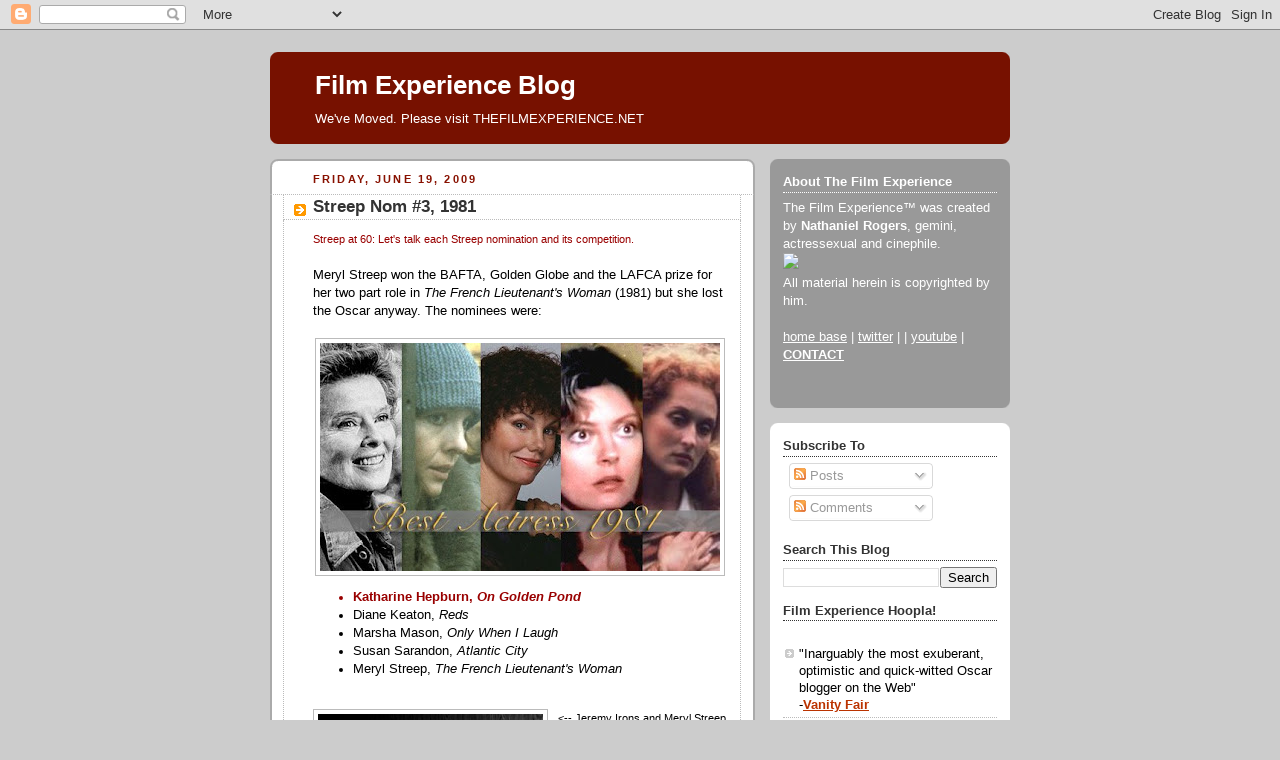

--- FILE ---
content_type: text/html; charset=UTF-8
request_url: https://filmexperience.blogspot.com/2009/06/streep-nom-3-1981.html?showComment=1245506211515
body_size: 30912
content:
<!DOCTYPE html>
<html dir='ltr' xmlns='http://www.w3.org/1999/xhtml' xmlns:b='http://www.google.com/2005/gml/b' xmlns:data='http://www.google.com/2005/gml/data' xmlns:expr='http://www.google.com/2005/gml/expr'>
<head>
<link href='https://www.blogger.com/static/v1/widgets/2944754296-widget_css_bundle.css' rel='stylesheet' type='text/css'/>
<meta content='text/html; charset=UTF-8' http-equiv='Content-Type'/>
<meta content='blogger' name='generator'/>
<link href='https://filmexperience.blogspot.com/favicon.ico' rel='icon' type='image/x-icon'/>
<link href='http://filmexperience.blogspot.com/2009/06/streep-nom-3-1981.html' rel='canonical'/>
<link rel="alternate" type="application/atom+xml" title="Film Experience Blog - Atom" href="https://filmexperience.blogspot.com/feeds/posts/default" />
<link rel="alternate" type="application/rss+xml" title="Film Experience Blog - RSS" href="https://filmexperience.blogspot.com/feeds/posts/default?alt=rss" />
<link rel="service.post" type="application/atom+xml" title="Film Experience Blog - Atom" href="https://www.blogger.com/feeds/8256060/posts/default" />

<link rel="alternate" type="application/atom+xml" title="Film Experience Blog - Atom" href="https://filmexperience.blogspot.com/feeds/5377222272948255403/comments/default" />
<!--Can't find substitution for tag [blog.ieCssRetrofitLinks]-->
<link href='https://blogger.googleusercontent.com/img/b/R29vZ2xl/AVvXsEiIoBBmbk1v4c3L5lHSj4UGKlXNeXb4OPCcjwcosXs8Z_a8g3ohwlgmk1iJXcpcib9mKT6ofhRmmM0u9JCYriTeOtzVDAWMiCTKZ1Wo6Dn8REZn4KOS_5SZo3YOfGRiccS7Juch/s400/oscarnoms_streep81.jpg' rel='image_src'/>
<meta content='http://filmexperience.blogspot.com/2009/06/streep-nom-3-1981.html' property='og:url'/>
<meta content='Streep Nom #3, 1981' property='og:title'/>
<meta content='Streep at 60: Let&#39;s talk each Streep nomination and its competition. Meryl Streep won the BAFTA, Golden Globe and the LAFCA prize for her tw...' property='og:description'/>
<meta content='https://blogger.googleusercontent.com/img/b/R29vZ2xl/AVvXsEiIoBBmbk1v4c3L5lHSj4UGKlXNeXb4OPCcjwcosXs8Z_a8g3ohwlgmk1iJXcpcib9mKT6ofhRmmM0u9JCYriTeOtzVDAWMiCTKZ1Wo6Dn8REZn4KOS_5SZo3YOfGRiccS7Juch/w1200-h630-p-k-no-nu/oscarnoms_streep81.jpg' property='og:image'/>
<title>Film Experience Blog: Streep Nom #3, 1981</title>
<style id='page-skin-1' type='text/css'><!--
/*
-----------------------------------------------
Blogger Template Style
Name:     Rounders 2
Designer: Douglas Bowman
URL:      www.stopdesign.com
Date:     27 Feb 2004
Updated by: Blogger Team
----------------------------------------------- */
/* Variable definitions
====================
<Variable name="mainBgColor" description="Main Background Color"
type="color" default="#fff">
<Variable name="mainTextColor" description="Text Color" type="color"
default="#000">
<Variable name="postTitleColor" description="Post Title Color" type="color"
default="#333">
<Variable name="dateHeaderColor" description="Date Header Color"
type="color" default="#810">
<Variable name="borderColor" description="Post Border Color" type="color"
default="#bbb">
<Variable name="mainLinkColor" description="Link Color" type="color"
default="#b30">
<Variable name="mainVisitedLinkColor" description="Visited Link Color"
type="color" default="#c63">
<Variable name="titleBgColor" description="Page Header Background Color"
type="color" default="#710">
<Variable name="titleTextColor" description="Blog Title Color"
type="color" default="#fff">
<Variable name="topSidebarHeaderColor"
description="Top Sidebar Title Color"
type="color" default="#fff">
<Variable name="topSidebarBgColor"
description="Top Sidebar Background Color"
type="color" default="#999">
<Variable name="topSidebarTextColor" description="Top Sidebar Text Color"
type="color" default="#fff">
<Variable name="topSidebarLinkColor" description="Top Sidebar Link Color"
type="color" default="#fff">
<Variable name="topSidebarVisitedLinkColor"
description="Top Sidebar Visited Link Color"
type="color" default="#ddd">
<Variable name="bodyFont" description="Text Font" type="font"
default="normal normal 100% 'Trebuchet MS',Verdana,Arial,Sans-serif">
<Variable name="pageTitleFont" description="Blog Title Font" type="font"
default="normal bold 200% 'Trebuchet MS',Verdana,Arial,Sans-serif">
<Variable name="descriptionFont" description="Blog Description Font" type="font"
default="normal normal 100% 'Trebuchet MS',Verdana,Arial,Sans-serif">
<Variable name="headerFont" description="Sidebar Title Font" type="font"
default="normal bold 100% 'Trebuchet MS',Verdana,Arial,Sans-serif">
<Variable name="postTitleFont" description="Post Title Font" type="font"
default="normal bold 135% 'Trebuchet MS',Verdana,Arial,Sans-serif">
<Variable name="startSide" description="Start side in blog language"
type="automatic" default="left">
<Variable name="endSide" description="End side in blog language"
type="automatic" default="right">
*/
body {
background:#ccc;
margin:0;
text-align:center;
line-height: 1.5em;
font:x-small Trebuchet MS, Verdana, Arial, Sans-serif;
color:#000000;
font-size/* */:/**/small;
font-size: /**/small;
}
/* Page Structure
----------------------------------------------- */
/* The images which help create rounded corners depend on the
following widths and measurements. If you want to change
these measurements, the images will also need to change.
*/
#outer-wrapper {
width:740px;
margin:0 auto;
text-align:left;
font: normal normal 100% 'Trebuchet MS',Verdana,Arial,Sans-serif;
}
#main-wrap1 {
width:485px;
float:left;
background:#ffffff url("//www1.blogblog.com/rounders2/corners_main_bot.gif") no-repeat left bottom;
margin:15px 0 0;
padding:0 0 10px;
color:#000000;
font-size:97%;
line-height:1.5em;
word-wrap: break-word; /* fix for long text breaking sidebar float in IE */
overflow: hidden;     /* fix for long non-text content breaking IE sidebar float */
}
#main-wrap2 {
float:left;
width:100%;
background:url("//www1.blogblog.com/rounders2/corners_main_top.gif") no-repeat left top;
padding:10px 0 0;
}
#main {
background:url("//www.blogblog.com/rounders2/rails_main.gif") repeat-y left;
padding:0;
width:485px;
}
#sidebar-wrap {
width:240px;
float:right;
margin:15px 0 0;
font-size:97%;
line-height:1.5em;
word-wrap: break-word; /* fix for long text breaking sidebar float in IE */
overflow: hidden;     /* fix for long non-text content breaking IE sidebar float */
}
.main .widget {
margin-top: 4px;
width: 468px;
padding: 0 13px;
}
.main .Blog {
margin: 0;
padding: 0;
width: 484px;
}
/* Links
----------------------------------------------- */
a:link {
color: #bb3300;
}
a:visited {
color: #cc6633;
}
a:hover {
color: #cc6633;
}
a img {
border-width:0;
}
/* Blog Header
----------------------------------------------- */
#header-wrapper {
background:#771100 url("//www2.blogblog.com/rounders2/corners_cap_top.gif") no-repeat left top;
margin-top:22px;
margin-right:0;
margin-bottom:0;
margin-left:0;
padding-top:8px;
padding-right:0;
padding-bottom:0;
padding-left:0;
color:#ffffff;
}
#header {
background:url("//www.blogblog.com/rounders2/corners_cap_bot.gif") no-repeat left bottom;
padding:0 15px 8px;
}
#header h1 {
margin:0;
padding:10px 30px 5px;
line-height:1.2em;
font: normal bold 200% 'Trebuchet MS',Verdana,Arial,Sans-serif;
}
#header a,
#header a:visited {
text-decoration:none;
color: #ffffff;
}
#header .description {
margin:0;
padding:5px 30px 10px;
line-height:1.5em;
font: normal normal 100% 'Trebuchet MS',Verdana,Arial,Sans-serif;
}
/* Posts
----------------------------------------------- */
h2.date-header {
margin-top:0;
margin-right:28px;
margin-bottom:0;
margin-left:43px;
font-size:85%;
line-height:2em;
text-transform:uppercase;
letter-spacing:.2em;
color:#881100;
}
.post {
margin:.3em 0 25px;
padding:0 13px;
border:1px dotted #bbbbbb;
border-width:1px 0;
}
.post h3 {
margin:0;
line-height:1.5em;
background:url("//www2.blogblog.com/rounders2/icon_arrow.gif") no-repeat 10px .5em;
display:block;
border:1px dotted #bbbbbb;
border-width:0 1px 1px;
padding-top:2px;
padding-right:14px;
padding-bottom:2px;
padding-left:29px;
color: #333333;
font: normal bold 135% 'Trebuchet MS',Verdana,Arial,Sans-serif;
}
.post h3 a, .post h3 a:visited {
text-decoration:none;
color: #333333;
}
a.title-link:hover {
background-color: #bbbbbb;
color: #000000;
}
.post-body {
border:1px dotted #bbbbbb;
border-width:0 1px 1px;
border-bottom-color:#ffffff;
padding-top:10px;
padding-right:14px;
padding-bottom:1px;
padding-left:29px;
}
html>body .post-body {
border-bottom-width:0;
}
.post-body {
margin:0 0 .75em;
}
.post-body blockquote {
line-height:1.3em;
}
.post-footer {
background: #eee;
margin:0;
padding-top:2px;
padding-right:14px;
padding-bottom:2px;
padding-left:29px;
border:1px dotted #bbbbbb;
border-width:1px;
font-size:100%;
line-height:1.5em;
color: #666;
}
/*
The first line of the post footer might only have floated text, so we need to give it a height.
The height comes from the post-footer line-height
*/
.post-footer-line-1 {
min-height:1.5em;
_height:1.5em;
}
.post-footer p {
margin: 0;
}
html>body .post-footer {
border-bottom-color:transparent;
}
.uncustomized-post-template .post-footer {
text-align: right;
}
.uncustomized-post-template .post-author,
.uncustomized-post-template .post-timestamp {
display: block;
float: left;
text-align:left;
margin-right: 4px;
}
.post-footer a {
color: #bb3300;
}
.post-footer a:hover {
color: #cc6633;
}
a.comment-link {
/* IE5.0/Win doesn't apply padding to inline elements,
so we hide these two declarations from it */
background/* */:/**/url("//www.blogblog.com/rounders/icon_comment_left.gif") no-repeat left 45%;
padding-left:14px;
}
html>body a.comment-link {
/* Respecified, for IE5/Mac's benefit */
background:url("//www.blogblog.com/rounders2/icon_comment_left.gif") no-repeat left 45%;
padding-left:14px;
}
.post img {
margin-top:0;
margin-right:0;
margin-bottom:5px;
margin-left:0;
padding:4px;
border:1px solid #bbbbbb;
}
blockquote {
margin:.75em 0;
border:1px dotted #bbbbbb;
border-width:1px 0;
padding:5px 15px;
color: #881100;
}
.post blockquote p {
margin:.5em 0;
}
#blog-pager-newer-link {
float: left;
margin-left: 13px;
}
#blog-pager-older-link {
float: right;
margin-right: 13px;
}
#blog-pager {
text-align: center;
}
.feed-links {
clear: both;
line-height: 2.5em;
margin-left: 13px;
}
/* Comments
----------------------------------------------- */
#comments {
margin:-25px 13px 0;
border:1px dotted #bbbbbb;
border-width:0 1px 1px;
padding-top:20px;
padding-right:0;
padding-bottom:15px;
padding-left:0;
}
#comments h4 {
margin:0 0 10px;
padding-top:0;
padding-right:14px;
padding-bottom:2px;
padding-left:29px;
border-bottom:1px dotted #bbbbbb;
font-size:120%;
line-height:1.4em;
color:#333333;
}
#comments-block {
margin-top:0;
margin-right:15px;
margin-bottom:0;
margin-left:9px;
}
.comment-author {
background:url("//www.blogblog.com/rounders2/icon_comment_left.gif") no-repeat 2px .3em;
margin:.5em 0;
padding-top:0;
padding-right:0;
padding-bottom:0;
padding-left:20px;
font-weight:bold;
}
.comment-body {
margin:0 0 1.25em;
padding-top:0;
padding-right:0;
padding-bottom:0;
padding-left:20px;
}
.comment-body p {
margin:0 0 .5em;
}
.comment-footer {
margin:0 0 .5em;
padding-top:0;
padding-right:0;
padding-bottom:.75em;
padding-left:20px;
}
.comment-footer a:link {
color: #000000;
}
.deleted-comment {
font-style:italic;
color:gray;
}
.comment-form {
padding-left:20px;
padding-right:5px;
}
#comments .comment-form h4 {
padding-left:0px;
}
/* Profile
----------------------------------------------- */
.profile-img {
float: left;
margin-top: 5px;
margin-right: 5px;
margin-bottom: 5px;
margin-left: 0;
border: 4px solid #ffffff;
}
.profile-datablock {
margin-top:0;
margin-right:15px;
margin-bottom:.5em;
margin-left:0;
padding-top:8px;
}
.profile-link {
background:url("//www.blogblog.com/rounders2/icon_profile_left.gif") no-repeat left .1em;
padding-left:15px;
font-weight:bold;
}
.profile-textblock {
clear: both;
margin: 0;
}
.sidebar .clear, .main .widget .clear {
clear: both;
}
#sidebartop-wrap {
background:#999999 url("//www.blogblog.com/rounders2/corners_prof_bot.gif") no-repeat left bottom;
margin:0px 0px 15px;
padding:0px 0px 10px;
color:#ffffff;
}
#sidebartop-wrap2 {
background:url("//www2.blogblog.com/rounders2/corners_prof_top.gif") no-repeat left top;
padding: 10px 0 0;
margin:0;
border-width:0;
}
#sidebartop h2 {
line-height:1.5em;
color:#ffffff;
border-bottom: 1px dotted #ffffff;
margin-bottom: 0.5em;
font: normal bold 100% 'Trebuchet MS',Verdana,Arial,Sans-serif;
}
#sidebartop a {
color: #ffffff;
}
#sidebartop a:hover {
color: #dddddd;
}
#sidebartop a:visited {
color: #dddddd;
}
/* Sidebar Boxes
----------------------------------------------- */
.sidebar .widget {
margin:.5em 13px 1.25em;
padding:0 0px;
}
.widget-content {
margin-top: 0.5em;
}
#sidebarbottom-wrap1 {
background:#ffffff url("//www.blogblog.com/rounders2/corners_side_top.gif") no-repeat left top;
margin:0 0 15px;
padding:10px 0 0;
color: #000000;
}
#sidebarbottom-wrap2 {
background:url("//www1.blogblog.com/rounders2/corners_side_bot.gif") no-repeat left bottom;
padding:0 0 8px;
}
.sidebar h2 {
margin:0;
padding:0 0 .2em;
line-height:1.5em;
font:normal bold 100% 'Trebuchet MS',Verdana,Arial,Sans-serif;
}
.sidebar ul {
list-style:none;
margin:0 0 1.25em;
padding:0;
}
.sidebar ul li {
background:url("//www2.blogblog.com/rounders2/icon_arrow_sm.gif") no-repeat 2px .25em;
margin:0;
padding-top:0;
padding-right:0;
padding-bottom:3px;
padding-left:16px;
margin-bottom:3px;
border-bottom:1px dotted #bbbbbb;
line-height:1.4em;
}
.sidebar p {
margin:0 0 .6em;
}
#sidebar h2 {
color: #333333;
border-bottom: 1px dotted #333333;
}
/* Footer
----------------------------------------------- */
#footer-wrap1 {
clear:both;
margin:0 0 10px;
padding:15px 0 0;
}
#footer-wrap2 {
background:#771100 url("//www2.blogblog.com/rounders2/corners_cap_top.gif") no-repeat left top;
color:#ffffff;
}
#footer {
background:url("//www.blogblog.com/rounders2/corners_cap_bot.gif") no-repeat left bottom;
padding:8px 15px;
}
#footer hr {display:none;}
#footer p {margin:0;}
#footer a {color:#ffffff;}
#footer .widget-content {
margin:0;
}
/** Page structure tweaks for layout editor wireframe */
body#layout #main-wrap1,
body#layout #sidebar-wrap,
body#layout #header-wrapper {
margin-top: 0;
}
body#layout #header, body#layout #header-wrapper,
body#layout #outer-wrapper {
margin-left:0,
margin-right: 0;
padding: 0;
}
body#layout #outer-wrapper {
width: 730px;
}
body#layout #footer-wrap1 {
padding-top: 0;
}
#google_ads_div_19_FilmExp_300 {
padding-top:50px;
padding-right:70px;
}

--></style>
<script src="//partner.googleadservices.com/gampad/google_service.js" type="text/javascript">
</script>
<script type='text/javascript'>
 GS_googleAddAdSenseService("ca-pub-4162187998603810");
 GS_googleEnableAllServices();
</script>
<script type='text/javascript'>
 GA_googleAddSlot("ca-pub-4162187998603810", "19_FilmExp_160");
 GA_googleAddSlot("ca-pub-4162187998603810", "19_FilmExp_300");
 GA_googleAddSlot("ca-pub-4162187998603810", "19_FilmExp_728");
</script>
<script type='text/javascript'>
 GA_googleFetchAds();
</script>
<link href='https://www.blogger.com/dyn-css/authorization.css?targetBlogID=8256060&amp;zx=cef6cf69-aaac-425e-8f44-504c75218ce2' media='none' onload='if(media!=&#39;all&#39;)media=&#39;all&#39;' rel='stylesheet'/><noscript><link href='https://www.blogger.com/dyn-css/authorization.css?targetBlogID=8256060&amp;zx=cef6cf69-aaac-425e-8f44-504c75218ce2' rel='stylesheet'/></noscript>
<meta name='google-adsense-platform-account' content='ca-host-pub-1556223355139109'/>
<meta name='google-adsense-platform-domain' content='blogspot.com'/>

</head>
<body>
<div class='navbar section' id='navbar'><div class='widget Navbar' data-version='1' id='Navbar1'><script type="text/javascript">
    function setAttributeOnload(object, attribute, val) {
      if(window.addEventListener) {
        window.addEventListener('load',
          function(){ object[attribute] = val; }, false);
      } else {
        window.attachEvent('onload', function(){ object[attribute] = val; });
      }
    }
  </script>
<div id="navbar-iframe-container"></div>
<script type="text/javascript" src="https://apis.google.com/js/platform.js"></script>
<script type="text/javascript">
      gapi.load("gapi.iframes:gapi.iframes.style.bubble", function() {
        if (gapi.iframes && gapi.iframes.getContext) {
          gapi.iframes.getContext().openChild({
              url: 'https://www.blogger.com/navbar/8256060?po\x3d5377222272948255403\x26origin\x3dhttps://filmexperience.blogspot.com',
              where: document.getElementById("navbar-iframe-container"),
              id: "navbar-iframe"
          });
        }
      });
    </script><script type="text/javascript">
(function() {
var script = document.createElement('script');
script.type = 'text/javascript';
script.src = '//pagead2.googlesyndication.com/pagead/js/google_top_exp.js';
var head = document.getElementsByTagName('head')[0];
if (head) {
head.appendChild(script);
}})();
</script>
</div></div>
<div id='outer-wrapper'>
<script type='text/javascript'>
window.google_analytics_uacct = "UA-283150-19";
</script>
<script src="//edge.quantserve.com/quant.js" type="text/javascript"></script>
<script type='text/javascript'> _qoptions = { tags:"ModUrbanMedia.FilmExperience" };_qacct="p-93b6WeVYdHXoc";quantserve();</script>
<noscript>
<a href='http://www.quantcast.com/p-93b6WeVYdHXoc' target='_blank'><img alt="Quantcast" border="0" height="1" src="https://lh3.googleusercontent.com/blogger_img_proxy/AEn0k_vzLi_c8Kz3bSr0VyB7RuudR4UGewNRVjhbSVq_HH8DUaKVnoCo4byX_zVpLzhOtHxltdrrPSa-_3WPIhAeDlY2orUyKftbvrV2zhJz9TSGrWPFQubVPzqPoo2vHNE1r3sskVt3POsRw5jWh0rwofPDvjNpTRePW7vVar0=s0-d" style="display: none;" width="1"></a>
</noscript>
<script type='text/javascript'>
 GA_googleFillSlot("19_FilmExp_728");
</script>
<div id='header-wrapper'>
<div class='header section' id='header'><div class='widget Header' data-version='1' id='Header1'>
<div id='header-inner'>
<div class='titlewrapper'>
<h1 class='title'>
<a href='https://filmexperience.blogspot.com/'>
Film Experience Blog
</a>
</h1>
</div>
<div class='descriptionwrapper'>
<p class='description'><span>We've Moved. Please visit THEFILMEXPERIENCE.NET</span></p>
</div>
</div>
</div></div>
</div>
<div id='crosscol-wrapper' style='text-align:center'>
<div class='crosscol no-items section' id='crosscol'></div>
</div>
<div id='main-wrap1'><div id='main-wrap2'>
<script language='JavaScript'>

var adcount=0;

</script>
<div class='main section' id='main'><div class='widget Blog' data-version='1' id='Blog1'>
<div class='blog-posts hfeed'>

          <div class="date-outer">
        
<h2 class='date-header'><span>Friday, June 19, 2009</span></h2>

          <div class="date-posts">
        
<div class='post-outer'>
<div class='post hentry'>
<a name='5377222272948255403'></a>
<h3 class='post-title entry-title'>
<a href='https://filmexperience.blogspot.com/2009/06/streep-nom-3-1981.html'>Streep Nom #3, 1981</a>
</h3>
<div class='post-header-line-1'></div>
<div class='post-body entry-content'>
<span style="font-size:85%;"><span style="color: rgb(153, 0, 0);">Streep at 60: Let's talk each Streep nomination and its competition.</span></span><br /><br />Meryl Streep won the BAFTA, Golden Globe and the LAFCA prize for her two part role in <span style="font-style: italic;">The French Lieutenant's Woman</span> (1981) but she lost the Oscar anyway. The nominees were:<br /><br /><a href="https://blogger.googleusercontent.com/img/b/R29vZ2xl/AVvXsEiIoBBmbk1v4c3L5lHSj4UGKlXNeXb4OPCcjwcosXs8Z_a8g3ohwlgmk1iJXcpcib9mKT6ofhRmmM0u9JCYriTeOtzVDAWMiCTKZ1Wo6Dn8REZn4KOS_5SZo3YOfGRiccS7Juch/s1600-h/oscarnoms_streep81.jpg" onblur="try {parent.deselectBloggerImageGracefully();} catch(e) {}"><img alt="" border="0" id="BLOGGER_PHOTO_ID_5348388114031822034" src="https://blogger.googleusercontent.com/img/b/R29vZ2xl/AVvXsEiIoBBmbk1v4c3L5lHSj4UGKlXNeXb4OPCcjwcosXs8Z_a8g3ohwlgmk1iJXcpcib9mKT6ofhRmmM0u9JCYriTeOtzVDAWMiCTKZ1Wo6Dn8REZn4KOS_5SZo3YOfGRiccS7Juch/s400/oscarnoms_streep81.jpg" style="margin: 0px auto 10px; display: block; text-align: center; cursor: pointer; width: 400px; height: 228px;" /></a><ul><li style="font-weight: bold; color: rgb(153, 0, 0);">Katharine Hepburn, <span style="font-style: italic;">On Golden Pond</span></li><li>Diane Keaton, <span style="font-style: italic;">Reds</span></li><li>Marsha Mason, <span style="font-style: italic;">Only When I Laugh</span><br /></li><li>Susan Sarandon, <span style="font-style: italic;">Atlantic City</span><br /></li><li>Meryl Streep, <span style="font-style: italic;">The French Lieutenant's Woman</span></li></ul><br /><a href="https://blogger.googleusercontent.com/img/b/R29vZ2xl/AVvXsEiGUQliRPQlOSV_MmPRyV1JiJRc2N96aFZ3G48ER7a1hYoSsAgBYVoByGYVyBbAIFH4VV-3sN6ATI0mDQW9gtMhz6lAKC0eW5OkkBsw9krNO-NG4aImzn8-OvCBMnF7M8X_KbXN/s1600-h/Picture+3.png" onblur="try {parent.deselectBloggerImageGracefully();} catch(e) {}"><img alt="" border="0" id="BLOGGER_PHOTO_ID_5348392361887616050" src="https://blogger.googleusercontent.com/img/b/R29vZ2xl/AVvXsEiGUQliRPQlOSV_MmPRyV1JiJRc2N96aFZ3G48ER7a1hYoSsAgBYVoByGYVyBbAIFH4VV-3sN6ATI0mDQW9gtMhz6lAKC0eW5OkkBsw9krNO-NG4aImzn8-OvCBMnF7M8X_KbXN/s320/Picture+3.png" style="margin: 0pt 10px 10px 0pt; float: left; cursor: pointer; width: 225px; height: 216px;" /></a><span style="color: rgb(0, 0, 0);font-size:85%;" ><-- Jeremy Irons and Meryl Streep in September, 1981 when <span style="font-style: italic;">The French Lieutenant's Woman</span> opened.</span><br /><br /><span style="font-style: italic;">On Golden Pond</span> made Katharine Hepburn a four-time Oscar winner. She's still far out in front of everyone in the acting Oscar derby save Jack Nicholson who has three and could conceivably join her. He is 72 and still works far more often than Hepburn was working in her 70s when she won this.<br /><br />The snubbed in '81? Sissy Spacek in <span style="font-style: italic;">Raggedy Man </span><span>and</span><span style="font-style: italic;"> </span>Sally Field in <span style="font-style: italic;">Absence of Malice</span> were Globe Drama nominees and Bernadette Peters was the Musical/Comedy Globe winner for <span style="font-style: italic;">Pennies From Heaven</span>. <span style="font-weight: bold;">update:</span> And then there's Kathleen Turner in <span style="font-style: italic;">Body Heat</span> who I am deeply ashamed I forgot when originally typing this, since she's probably be my winner for the year. What was up with awards bodies neglecting her?  <span style="color: rgb(153, 0, 0);">What's your ideal lineup in 1981 and who do you think deserved the win?</span>
<div style='clear: both;'></div>
</div>
<div class='post-footer'>
<div><script type='text/javascript'>var addthis_pub="4a0d53cb48249272";</script>
<a id='https://filmexperience.blogspot.com/2009/06/streep-nom-3-1981.html' name='Streep Nom #3, 1981' onclick='return addthis_sendto()' onmouseout='addthis_close()' onmouseover='return addthis_open(this, "", this.id, this.name);'><img alt="Bookmark and Share" height="16" src="https://lh3.googleusercontent.com/blogger_img_proxy/AEn0k_sBCvTLFRX5b5p8U0bWpgpsqrRYZGKJRYBsj0I17OSyqA8cfKtjvSeIvSX9nXM3hEfFQ6fXB9aKi9inZnrsZal49qfPcKxX96YbPi3aRJ1Unpf6WkU=s0-d" style="border:0" width="125"></a><script src="//s7.addthis.com/js/200/addthis_widget.js" type="text/javascript"></script></div>
<div class='post-footer-line post-footer-line-1'><span class='post-author vcard'>
Written by
<span class='fn'>NATHANIEL R</span>
</span>
<span class='post-timestamp'>
@
<a class='timestamp-link' href='https://filmexperience.blogspot.com/2009/06/streep-nom-3-1981.html' rel='bookmark' title='permanent link'><abbr class='published' title='2009-06-19T23:59:00-04:00'>11:59 PM</abbr></a>
</span>
<span class='post-comment-link'>
</span>
<span class='post-icons'>
<span class='item-action'>
<a href='https://www.blogger.com/email-post/8256060/5377222272948255403' title='Email Post'>
<img alt="" class="icon-action" height="13" src="//www.blogger.com/img/icon18_email.gif" width="18">
</a>
</span>
<span class='item-control blog-admin pid-1163471656'>
<a href='https://www.blogger.com/post-edit.g?blogID=8256060&postID=5377222272948255403&from=pencil' title='Edit Post'>
<img alt='' class='icon-action' height='18' src='https://resources.blogblog.com/img/icon18_edit_allbkg.gif' width='18'/>
</a>
</span>
</span>
</div>
<div class='post-footer-line post-footer-line-2'><span class='post-labels'>
Labels:
<a href='https://filmexperience.blogspot.com/search/label/Bernadette%20Peters' rel='tag'>Bernadette Peters</a>,
<a href='https://filmexperience.blogspot.com/search/label/French%20Lieutenant%27s%20Woman' rel='tag'>French Lieutenant&#39;s Woman</a>,
<a href='https://filmexperience.blogspot.com/search/label/Jack' rel='tag'>Jack</a>,
<a href='https://filmexperience.blogspot.com/search/label/Jeremy%20Irons' rel='tag'>Jeremy Irons</a>,
<a href='https://filmexperience.blogspot.com/search/label/Katharine%20Hepburn' rel='tag'>Katharine Hepburn</a>,
<a href='https://filmexperience.blogspot.com/search/label/Kathleen%20Turner' rel='tag'>Kathleen Turner</a>,
<a href='https://filmexperience.blogspot.com/search/label/Meryl%20Streep' rel='tag'>Meryl Streep</a>,
<a href='https://filmexperience.blogspot.com/search/label/Oscars%20%2880s%29' rel='tag'>Oscars (80s)</a>,
<a href='https://filmexperience.blogspot.com/search/label/Streep%20at%2060' rel='tag'>Streep at 60</a>
</span><script type='text/javascript'>
adcount++;
if(adcount == 1)
  GA_googleFillSlot("19_FilmExp_300");
</script>
</div>
<div class='post-footer-line post-footer-line-3'><span class='post-location'>
</span>
</div>
</div>
</div>
<div class='comments' id='comments'>
<a name='comments'></a>
<h4>50 comments:</h4>
<div id='Blog1_comments-block-wrapper'>
<dl class='avatar-comment-indent' id='comments-block'>
<dt class='comment-author ' id='c2705494198315056552'>
<a name='c2705494198315056552'></a>
<div class="avatar-image-container vcard"><span dir="ltr"><a href="https://www.blogger.com/profile/08145416792179912949" target="" rel="nofollow" onclick="" class="avatar-hovercard" id="av-2705494198315056552-08145416792179912949"><img src="https://resources.blogblog.com/img/blank.gif" width="35" height="35" class="delayLoad" style="display: none;" longdesc="//blogger.googleusercontent.com/img/b/R29vZ2xl/AVvXsEheJdN4UKHyC_c7G5iN9i0tsnws2i-lAdFBPR8-93IodCzyCMcH3NiYpJstZeQTF8fE3ULrHN7XY3c4AHVYp2xO8NQQm_1xIyouvVF5x9dMCJdXfs1vkTxpyWqyJEElvQ/s45-c/edward-ii-1991-03-g.jpg" alt="" title="DL">

<noscript><img src="//blogger.googleusercontent.com/img/b/R29vZ2xl/AVvXsEheJdN4UKHyC_c7G5iN9i0tsnws2i-lAdFBPR8-93IodCzyCMcH3NiYpJstZeQTF8fE3ULrHN7XY3c4AHVYp2xO8NQQm_1xIyouvVF5x9dMCJdXfs1vkTxpyWqyJEElvQ/s45-c/edward-ii-1991-03-g.jpg" width="35" height="35" class="photo" alt=""></noscript></a></span></div>
<a href='https://www.blogger.com/profile/08145416792179912949' rel='nofollow'>DL</a>
said...
</dt>
<dd class='comment-body' id='Blog1_cmt-2705494198315056552'>
<p>
Although hers is the only performance of these five that I have seen, I maintain that Diane Keaton deserved her second Oscar statue in 1981. Boy do I wish she would get attached to an interesting and dynamic project/role like in <i>Reds</i> again. I&#39;ve had enough <i>Because I Said So</i>s and I feel as if people are starting to forget what that really *special* Diane Keaton magic feels like.
</p>
</dd>
<dd class='comment-footer'>
<span class='comment-timestamp'>
<a href='https://filmexperience.blogspot.com/2009/06/streep-nom-3-1981.html?showComment=1245471638111#c2705494198315056552' title='comment permalink'>
12:20 AM
</a>
<span class='item-control blog-admin pid-1037171815'>
<a class='comment-delete' href='https://www.blogger.com/comment/delete/8256060/2705494198315056552' title='Delete Comment'>
<img src='https://resources.blogblog.com/img/icon_delete13.gif'/>
</a>
</span>
</span>
</dd>
<dt class='comment-author ' id='c8444478708633538766'>
<a name='c8444478708633538766'></a>
<div class="avatar-image-container vcard"><span dir="ltr"><a href="https://www.blogger.com/profile/08145416792179912949" target="" rel="nofollow" onclick="" class="avatar-hovercard" id="av-8444478708633538766-08145416792179912949"><img src="https://resources.blogblog.com/img/blank.gif" width="35" height="35" class="delayLoad" style="display: none;" longdesc="//blogger.googleusercontent.com/img/b/R29vZ2xl/AVvXsEheJdN4UKHyC_c7G5iN9i0tsnws2i-lAdFBPR8-93IodCzyCMcH3NiYpJstZeQTF8fE3ULrHN7XY3c4AHVYp2xO8NQQm_1xIyouvVF5x9dMCJdXfs1vkTxpyWqyJEElvQ/s45-c/edward-ii-1991-03-g.jpg" alt="" title="DL">

<noscript><img src="//blogger.googleusercontent.com/img/b/R29vZ2xl/AVvXsEheJdN4UKHyC_c7G5iN9i0tsnws2i-lAdFBPR8-93IodCzyCMcH3NiYpJstZeQTF8fE3ULrHN7XY3c4AHVYp2xO8NQQm_1xIyouvVF5x9dMCJdXfs1vkTxpyWqyJEElvQ/s45-c/edward-ii-1991-03-g.jpg" width="35" height="35" class="photo" alt=""></noscript></a></span></div>
<a href='https://www.blogger.com/profile/08145416792179912949' rel='nofollow'>DL</a>
said...
</dt>
<dd class='comment-body' id='Blog1_cmt-8444478708633538766'>
<span class='deleted-comment'>This comment has been removed by the author.</span>
</dd>
<dd class='comment-footer'>
<span class='comment-timestamp'>
<a href='https://filmexperience.blogspot.com/2009/06/streep-nom-3-1981.html?showComment=1245471666846#c8444478708633538766' title='comment permalink'>
12:21 AM
</a>
<span class='item-control blog-admin '>
<a class='comment-delete' href='https://www.blogger.com/comment/delete/8256060/8444478708633538766' title='Delete Comment'>
<img src='https://resources.blogblog.com/img/icon_delete13.gif'/>
</a>
</span>
</span>
</dd>
<dt class='comment-author ' id='c7931494180104756290'>
<a name='c7931494180104756290'></a>
<div class="avatar-image-container avatar-stock"><span dir="ltr"><img src="//resources.blogblog.com/img/blank.gif" width="35" height="35" alt="" title="adri">

</span></div>
adri
said...
</dt>
<dd class='comment-body' id='Blog1_cmt-7931494180104756290'>
<p>
Reds and Atlantic City to me seem to be top of the class that year. Burt Lancaster was wonderful, yet again, such a fascinating actor. Susan Sarandon gave one of her best performances. And Reds was beautifully acted - I don&#39;t think the actors got enough credit for the superb work they did. Jack Nicholson as Eugene O&#39;Neill gave one of my favorite performances by him, Beatty and Keaton were completely believable, sympathetic, and larger than life (NOT easy to do) and Maureen Stapleton, again, showed why she was a legendary actress.
</p>
</dd>
<dd class='comment-footer'>
<span class='comment-timestamp'>
<a href='https://filmexperience.blogspot.com/2009/06/streep-nom-3-1981.html?showComment=1245471863780#c7931494180104756290' title='comment permalink'>
12:24 AM
</a>
<span class='item-control blog-admin pid-422883088'>
<a class='comment-delete' href='https://www.blogger.com/comment/delete/8256060/7931494180104756290' title='Delete Comment'>
<img src='https://resources.blogblog.com/img/icon_delete13.gif'/>
</a>
</span>
</span>
</dd>
<dt class='comment-author ' id='c4762631443302306449'>
<a name='c4762631443302306449'></a>
<div class="avatar-image-container avatar-stock"><span dir="ltr"><a href="https://www.blogger.com/profile/09633362421284508483" target="" rel="nofollow" onclick="" class="avatar-hovercard" id="av-4762631443302306449-09633362421284508483"><img src="//www.blogger.com/img/blogger_logo_round_35.png" width="35" height="35" alt="" title="Andrew David">

</a></span></div>
<a href='https://www.blogger.com/profile/09633362421284508483' rel='nofollow'>Andrew David</a>
said...
</dt>
<dd class='comment-body' id='Blog1_cmt-4762631443302306449'>
<p>
Really? Meryl won all those awards for The French Lieutenant&#39;s Woman? I thought that film was just awful.
</p>
</dd>
<dd class='comment-footer'>
<span class='comment-timestamp'>
<a href='https://filmexperience.blogspot.com/2009/06/streep-nom-3-1981.html?showComment=1245472291569#c4762631443302306449' title='comment permalink'>
12:31 AM
</a>
<span class='item-control blog-admin pid-1110824710'>
<a class='comment-delete' href='https://www.blogger.com/comment/delete/8256060/4762631443302306449' title='Delete Comment'>
<img src='https://resources.blogblog.com/img/icon_delete13.gif'/>
</a>
</span>
</span>
</dd>
<dt class='comment-author ' id='c4686840216517725744'>
<a name='c4686840216517725744'></a>
<div class="avatar-image-container avatar-stock"><span dir="ltr"><a href="https://www.blogger.com/profile/00244752542602944093" target="" rel="nofollow" onclick="" class="avatar-hovercard" id="av-4686840216517725744-00244752542602944093"><img src="//www.blogger.com/img/blogger_logo_round_35.png" width="35" height="35" alt="" title="Cinesnatch">

</a></span></div>
<a href='https://www.blogger.com/profile/00244752542602944093' rel='nofollow'>Cinesnatch</a>
said...
</dt>
<dd class='comment-body' id='Blog1_cmt-4686840216517725744'>
<p>
Ah, the 80&#39;s, when the Lead Actress category was filled with woman who were making a return visit or if they were celebrating their first lead nominee, they certainly weren&#39;t experiencing their last.
</p>
</dd>
<dd class='comment-footer'>
<span class='comment-timestamp'>
<a href='https://filmexperience.blogspot.com/2009/06/streep-nom-3-1981.html?showComment=1245472563746#c4686840216517725744' title='comment permalink'>
12:36 AM
</a>
<span class='item-control blog-admin pid-170464286'>
<a class='comment-delete' href='https://www.blogger.com/comment/delete/8256060/4686840216517725744' title='Delete Comment'>
<img src='https://resources.blogblog.com/img/icon_delete13.gif'/>
</a>
</span>
</span>
</dd>
<dt class='comment-author ' id='c4573798946867104117'>
<a name='c4573798946867104117'></a>
<div class="avatar-image-container avatar-stock"><span dir="ltr"><a href="https://www.blogger.com/profile/00244752542602944093" target="" rel="nofollow" onclick="" class="avatar-hovercard" id="av-4573798946867104117-00244752542602944093"><img src="//www.blogger.com/img/blogger_logo_round_35.png" width="35" height="35" alt="" title="Cinesnatch">

</a></span></div>
<a href='https://www.blogger.com/profile/00244752542602944093' rel='nofollow'>Cinesnatch</a>
said...
</dt>
<dd class='comment-body' id='Blog1_cmt-4573798946867104117'>
<span class='deleted-comment'>This comment has been removed by the author.</span>
</dd>
<dd class='comment-footer'>
<span class='comment-timestamp'>
<a href='https://filmexperience.blogspot.com/2009/06/streep-nom-3-1981.html?showComment=1245474261704#c4573798946867104117' title='comment permalink'>
1:04 AM
</a>
<span class='item-control blog-admin '>
<a class='comment-delete' href='https://www.blogger.com/comment/delete/8256060/4573798946867104117' title='Delete Comment'>
<img src='https://resources.blogblog.com/img/icon_delete13.gif'/>
</a>
</span>
</span>
</dd>
<dt class='comment-author ' id='c2940303314274411852'>
<a name='c2940303314274411852'></a>
<div class="avatar-image-container avatar-stock"><span dir="ltr"><a href="https://www.blogger.com/profile/00244752542602944093" target="" rel="nofollow" onclick="" class="avatar-hovercard" id="av-2940303314274411852-00244752542602944093"><img src="//www.blogger.com/img/blogger_logo_round_35.png" width="35" height="35" alt="" title="Cinesnatch">

</a></span></div>
<a href='https://www.blogger.com/profile/00244752542602944093' rel='nofollow'>Cinesnatch</a>
said...
</dt>
<dd class='comment-body' id='Blog1_cmt-2940303314274411852'>
<p>
My last post got me thinking ...<br />1977 - 1982 was an interesting time for repeat Oscar nom&#39;s for female leads.  With the exception of film year 1980, every actress in the lead category had been nominated for lead before, or would be nominated in the future.  <br /><br />Here&#39;s a rough breakdown that I just drummed up from memory (it&#39;s not completely accurate) and some help from imdb, starting with 1969.  The number following the year is the number of actresses in the category who would only enjoy one lead nomination in their entire career.  Obviously, this list is subject to change, especially towards the more recent years.  I put an asterick by the years that is likely with the names of the actresses who would likely be responsible for the change.  <br /><br />What I found interesting also is that most years outside of that 1977 - 82 span contain 2 actresses who would be enjoying their only lead nomination.  <br /><br />69 2   70 3   71 1   72 2   73 0   74 2   75 3   76 2<br />77 0   78 0   79 0   80 2   81 0   82 0   83 1   84 1   <br />85 1   86 2   87 2   88 1   89 2   90 2   91 2   92 2<br />93 2   94 2   95 2   96 3   97 2   98 2   99 1   00 2<br />01 1   02 2<br />03 3 *Naomi Watts/Samantha Morton<br />04 2<br />05 3 *Keira Knightley<br />06 2 *Helen Mirren<br />07 2<br />08 3 *Anne Hathaway<br /><br />In case you&#39;re wondering why I went through all this trouble, I was trying to watch Valkerie ... I think my lack of appreciation for the film goes without saying.
</p>
</dd>
<dd class='comment-footer'>
<span class='comment-timestamp'>
<a href='https://filmexperience.blogspot.com/2009/06/streep-nom-3-1981.html?showComment=1245474262113#c2940303314274411852' title='comment permalink'>
1:04 AM
</a>
<span class='item-control blog-admin pid-170464286'>
<a class='comment-delete' href='https://www.blogger.com/comment/delete/8256060/2940303314274411852' title='Delete Comment'>
<img src='https://resources.blogblog.com/img/icon_delete13.gif'/>
</a>
</span>
</span>
</dd>
<dt class='comment-author ' id='c4267845747694003339'>
<a name='c4267845747694003339'></a>
<div class="avatar-image-container vcard"><span dir="ltr"><a href="https://www.blogger.com/profile/09456254953886041016" target="" rel="nofollow" onclick="" class="avatar-hovercard" id="av-4267845747694003339-09456254953886041016"><img src="https://resources.blogblog.com/img/blank.gif" width="35" height="35" class="delayLoad" style="display: none;" longdesc="//2.bp.blogspot.com/_NXchOFJ-G90/TGjU0dGuLoI/AAAAAAAABJA/03XWyIyMl2k/S45-s35/Sam%2BBrooks%2BLoves%2BYou.jpg" alt="" title="Sam Brooks">

<noscript><img src="//2.bp.blogspot.com/_NXchOFJ-G90/TGjU0dGuLoI/AAAAAAAABJA/03XWyIyMl2k/S45-s35/Sam%2BBrooks%2BLoves%2BYou.jpg" width="35" height="35" class="photo" alt=""></noscript></a></span></div>
<a href='https://www.blogger.com/profile/09456254953886041016' rel='nofollow'>Sam Brooks</a>
said...
</dt>
<dd class='comment-body' id='Blog1_cmt-4267845747694003339'>
<p>
I still consider Faye Dunaway&#39;s performance in Mommie Dearest to be a genuine achievement, and not just something to say to be ironic or funny or camp.
</p>
</dd>
<dd class='comment-footer'>
<span class='comment-timestamp'>
<a href='https://filmexperience.blogspot.com/2009/06/streep-nom-3-1981.html?showComment=1245479536731#c4267845747694003339' title='comment permalink'>
2:32 AM
</a>
<span class='item-control blog-admin pid-2133542936'>
<a class='comment-delete' href='https://www.blogger.com/comment/delete/8256060/4267845747694003339' title='Delete Comment'>
<img src='https://resources.blogblog.com/img/icon_delete13.gif'/>
</a>
</span>
</span>
</dd>
<dt class='comment-author ' id='c1924437440340375917'>
<a name='c1924437440340375917'></a>
<div class="avatar-image-container avatar-stock"><span dir="ltr"><img src="//resources.blogblog.com/img/blank.gif" width="35" height="35" alt="" title="Wayne B.">

</span></div>
Wayne B.
said...
</dt>
<dd class='comment-body' id='Blog1_cmt-1924437440340375917'>
<p>
I haven&#39;t seen any of the nominated performances so I&#39;d have to agree with Brooke that I&#39;d give it to Faye Dunaway for &quot;Mommie Dearest.&quot;  Watched it long ago, before I&#39;d ever heard of Joan Crawford, and always found it more tragic than camp.  Out of what I&#39;ve viewed my shortlist would have to be:<br />Karen Allen - Raiders of the Lost Ark<br />Jamie Lee Curtis - Halloween II<br />Faye Dunaway - Mommie Dearest<br />Sally Field - Absence of Malice<br />Helen Mirren - Excalibur (I know, its more of a supporting perf, but I needed one more and I, for sure, wasn&#39;t about to pick Margot Kidder.)
</p>
</dd>
<dd class='comment-footer'>
<span class='comment-timestamp'>
<a href='https://filmexperience.blogspot.com/2009/06/streep-nom-3-1981.html?showComment=1245480394669#c1924437440340375917' title='comment permalink'>
2:46 AM
</a>
<span class='item-control blog-admin pid-422883088'>
<a class='comment-delete' href='https://www.blogger.com/comment/delete/8256060/1924437440340375917' title='Delete Comment'>
<img src='https://resources.blogblog.com/img/icon_delete13.gif'/>
</a>
</span>
</span>
</dd>
<dt class='comment-author ' id='c8322645439822084359'>
<a name='c8322645439822084359'></a>
<div class="avatar-image-container vcard"><span dir="ltr"><a href="https://www.blogger.com/profile/00330154362374156989" target="" rel="nofollow" onclick="" class="avatar-hovercard" id="av-8322645439822084359-00330154362374156989"><img src="https://resources.blogblog.com/img/blank.gif" width="35" height="35" class="delayLoad" style="display: none;" longdesc="//4.bp.blogspot.com/_911whgho5Eo/Saoe2i1dzSI/AAAAAAAAAEs/e4OetRoCKPA/S45-s35/Salvador%2BDali%2BIn%2BVoluptate%2BMors.jpg" alt="" title="Film Knower">

<noscript><img src="//4.bp.blogspot.com/_911whgho5Eo/Saoe2i1dzSI/AAAAAAAAAEs/e4OetRoCKPA/S45-s35/Salvador%2BDali%2BIn%2BVoluptate%2BMors.jpg" width="35" height="35" class="photo" alt=""></noscript></a></span></div>
<a href='https://www.blogger.com/profile/00330154362374156989' rel='nofollow'>Film Knower</a>
said...
</dt>
<dd class='comment-body' id='Blog1_cmt-8322645439822084359'>
<p>
Kathleen Turner was robbed of a nomination for Body Heat!!!
</p>
</dd>
<dd class='comment-footer'>
<span class='comment-timestamp'>
<a href='https://filmexperience.blogspot.com/2009/06/streep-nom-3-1981.html?showComment=1245480913789#c8322645439822084359' title='comment permalink'>
2:55 AM
</a>
<span class='item-control blog-admin pid-1530401070'>
<a class='comment-delete' href='https://www.blogger.com/comment/delete/8256060/8322645439822084359' title='Delete Comment'>
<img src='https://resources.blogblog.com/img/icon_delete13.gif'/>
</a>
</span>
</span>
</dd>
<dt class='comment-author ' id='c5569598332108625064'>
<a name='c5569598332108625064'></a>
<div class="avatar-image-container vcard"><span dir="ltr"><a href="https://www.blogger.com/profile/03647653154201086767" target="" rel="nofollow" onclick="" class="avatar-hovercard" id="av-5569598332108625064-03647653154201086767"><img src="https://resources.blogblog.com/img/blank.gif" width="35" height="35" class="delayLoad" style="display: none;" longdesc="//blogger.googleusercontent.com/img/b/R29vZ2xl/AVvXsEg0ucB_WxRijeLyAQh-p-RSNpWB4-DyoZV6oKbTtiSmC-6QM_UTFMp0dMw0TF2skLBBe-ZpuSvVMVAcRBBV7wFlkjrveDt5iCnn8Pb0t1j0GE_St3EkODXFuYrAFX4FGQ/s45-c/2013-06-27+22.04.06.png" alt="" title="par3182">

<noscript><img src="//blogger.googleusercontent.com/img/b/R29vZ2xl/AVvXsEg0ucB_WxRijeLyAQh-p-RSNpWB4-DyoZV6oKbTtiSmC-6QM_UTFMp0dMw0TF2skLBBe-ZpuSvVMVAcRBBV7wFlkjrveDt5iCnn8Pb0t1j0GE_St3EkODXFuYrAFX4FGQ/s45-c/2013-06-27+22.04.06.png" width="35" height="35" class="photo" alt=""></noscript></a></span></div>
<a href='https://www.blogger.com/profile/03647653154201086767' rel='nofollow'>par3182</a>
said...
</dt>
<dd class='comment-body' id='Blog1_cmt-5569598332108625064'>
<p>
actress:<br />diane keaton - reds<br />bernadette peters - pennies from heaven<br />susan sarandon - atlantic city<br />meryl streep - the french lieutenant&#39;s woman<br />kathleen turner - body heat (winner)<br /><br />supporting actress:<br />karen allen - raiders of the lost ark (winner)<br />nancy allen &#8211; blow out<br />melinda dillion - absence of malice<br />jessica harper - pennies from heaven<br />maureen stapleton - reds
</p>
</dd>
<dd class='comment-footer'>
<span class='comment-timestamp'>
<a href='https://filmexperience.blogspot.com/2009/06/streep-nom-3-1981.html?showComment=1245484864881#c5569598332108625064' title='comment permalink'>
4:01 AM
</a>
<span class='item-control blog-admin pid-1304620408'>
<a class='comment-delete' href='https://www.blogger.com/comment/delete/8256060/5569598332108625064' title='Delete Comment'>
<img src='https://resources.blogblog.com/img/icon_delete13.gif'/>
</a>
</span>
</span>
</dd>
<dt class='comment-author ' id='c4415898616027444283'>
<a name='c4415898616027444283'></a>
<div class="avatar-image-container avatar-stock"><span dir="ltr"><img src="//resources.blogblog.com/img/blank.gif" width="35" height="35" alt="" title="Anonymous">

</span></div>
Anonymous
said...
</dt>
<dd class='comment-body' id='Blog1_cmt-4415898616027444283'>
<p>
this is one of meryls absolute best performances<br /><br />the unforgettable image of her turning into the wind at lyme regis pier is still one of cinema&#39;s iconic images<br /><br />BAFTA and LA awarded her appropriately<br /><br />all the rest are good except<br />for<br />Hepburn on golden pond<br />absolutely stinking<br /><br />croaky and misty eyed disguised as intense<br /><br />Meryl was myserious, sexy, dangerous, moody, dark<br />she was playing film noir in a classical victorian setting
</p>
</dd>
<dd class='comment-footer'>
<span class='comment-timestamp'>
<a href='https://filmexperience.blogspot.com/2009/06/streep-nom-3-1981.html?showComment=1245488069931#c4415898616027444283' title='comment permalink'>
4:54 AM
</a>
<span class='item-control blog-admin pid-422883088'>
<a class='comment-delete' href='https://www.blogger.com/comment/delete/8256060/4415898616027444283' title='Delete Comment'>
<img src='https://resources.blogblog.com/img/icon_delete13.gif'/>
</a>
</span>
</span>
</dd>
<dt class='comment-author ' id='c8742954549078084959'>
<a name='c8742954549078084959'></a>
<div class="avatar-image-container avatar-stock"><span dir="ltr"><img src="//resources.blogblog.com/img/blank.gif" width="35" height="35" alt="" title="cal roth">

</span></div>
cal roth
said...
</dt>
<dd class='comment-body' id='Blog1_cmt-8742954549078084959'>
<p>
Love the Streep here, specially that rehearsal scene, when she just shifts from the actress to the victorian lady without any cut.<br /><br />But<br /><br />Kathleen Turner should have been nominated for Body Heat. She should have won. She is just perfect, beyond any competition.<br /><br />And why did Katharine Hepburn have won 4 Oscar for the wrong movies. I could award her 4 other times for brilliant and best-of-the-year performances. 2 comedies, a romance and a dramas (she&#39;s the best comedienne ever): Bringing Up Baby and The Philadelphia Story (so perfect, so flawless, so maddening, so genius - LOVE that performance), Summertime and Long Day&#39;s Journey Into Night. <br /><br />But, I&#39;m not fair here. She surely deserved that Lion in the Winter Oscar.
</p>
</dd>
<dd class='comment-footer'>
<span class='comment-timestamp'>
<a href='https://filmexperience.blogspot.com/2009/06/streep-nom-3-1981.html?showComment=1245489956459#c8742954549078084959' title='comment permalink'>
5:25 AM
</a>
<span class='item-control blog-admin pid-422883088'>
<a class='comment-delete' href='https://www.blogger.com/comment/delete/8256060/8742954549078084959' title='Delete Comment'>
<img src='https://resources.blogblog.com/img/icon_delete13.gif'/>
</a>
</span>
</span>
</dd>
<dt class='comment-author ' id='c1571865037025618589'>
<a name='c1571865037025618589'></a>
<div class="avatar-image-container vcard"><span dir="ltr"><a href="https://www.blogger.com/profile/01104647944747041277" target="" rel="nofollow" onclick="" class="avatar-hovercard" id="av-1571865037025618589-01104647944747041277"><img src="https://resources.blogblog.com/img/blank.gif" width="35" height="35" class="delayLoad" style="display: none;" longdesc="//blogger.googleusercontent.com/img/b/R29vZ2xl/AVvXsEitwIZphaNOpKLiaSCs-eKKxqXcSD-jQqgo-SHFIQozGsHbwtoWUBvAk37KWEsNCZlchTLT2LOsSzYuFtC307fa08hXH3GEVezLz4swNkYe3p-aFc042aoPIdync35Ctg/s45-c/IMG_2881.JPG" alt="" title="Andrew K.">

<noscript><img src="//blogger.googleusercontent.com/img/b/R29vZ2xl/AVvXsEitwIZphaNOpKLiaSCs-eKKxqXcSD-jQqgo-SHFIQozGsHbwtoWUBvAk37KWEsNCZlchTLT2LOsSzYuFtC307fa08hXH3GEVezLz4swNkYe3p-aFc042aoPIdync35Ctg/s45-c/IMG_2881.JPG" width="35" height="35" class="photo" alt=""></noscript></a></span></div>
<a href='https://www.blogger.com/profile/01104647944747041277' rel='nofollow'>Andrew K.</a>
said...
</dt>
<dd class='comment-body' id='Blog1_cmt-1571865037025618589'>
<p>
Kate the Great did deserve the Oscar. I think she was neck and neck with Diane Keaton who had won recently... And I don&#39;t think her win for Morning Glory was undeserved...I have not seen the competition...but I don&#39;t think so. She deserved the win for The Lion in Winter and although Guess Who&#39;s Coming to Dinner is pretty lightweight as film, that doesn&#39;t make her performance any less interesting or good.
</p>
</dd>
<dd class='comment-footer'>
<span class='comment-timestamp'>
<a href='https://filmexperience.blogspot.com/2009/06/streep-nom-3-1981.html?showComment=1245492263282#c1571865037025618589' title='comment permalink'>
6:04 AM
</a>
<span class='item-control blog-admin pid-551478608'>
<a class='comment-delete' href='https://www.blogger.com/comment/delete/8256060/1571865037025618589' title='Delete Comment'>
<img src='https://resources.blogblog.com/img/icon_delete13.gif'/>
</a>
</span>
</span>
</dd>
<dt class='comment-author ' id='c8308402028832307114'>
<a name='c8308402028832307114'></a>
<div class="avatar-image-container avatar-stock"><span dir="ltr"><img src="//resources.blogblog.com/img/blank.gif" width="35" height="35" alt="" title="mripley">

</span></div>
mripley
said...
</dt>
<dd class='comment-body' id='Blog1_cmt-8308402028832307114'>
<p>
best actress top 5 1981 - winner*<br /><br />jaqueline bissett - rich and famous<br />katharine hepburn - on golden pond<br />sissy spacek - raggedy man<br />marsha mason - only when i laugh<br />diane keaton - reds * <br /><br />meryl is at 6 i just did not like her in it i could see the role as being nom worthy playing 2 people always gets traction but the modern stuff never worked for me it was a less interesting story although the imagery is lovely.
</p>
</dd>
<dd class='comment-footer'>
<span class='comment-timestamp'>
<a href='https://filmexperience.blogspot.com/2009/06/streep-nom-3-1981.html?showComment=1245494331493#c8308402028832307114' title='comment permalink'>
6:38 AM
</a>
<span class='item-control blog-admin pid-422883088'>
<a class='comment-delete' href='https://www.blogger.com/comment/delete/8256060/8308402028832307114' title='Delete Comment'>
<img src='https://resources.blogblog.com/img/icon_delete13.gif'/>
</a>
</span>
</span>
</dd>
<dt class='comment-author ' id='c4123277119896916379'>
<a name='c4123277119896916379'></a>
<div class="avatar-image-container avatar-stock"><span dir="ltr"><img src="//resources.blogblog.com/img/blank.gif" width="35" height="35" alt="" title="I am no ladys">

</span></div>
I am no ladys
said...
</dt>
<dd class='comment-body' id='Blog1_cmt-4123277119896916379'>
<p>
FAYE DUNAWAY in MOMMIE DEAREST!!!!!!!!!!!!
</p>
</dd>
<dd class='comment-footer'>
<span class='comment-timestamp'>
<a href='https://filmexperience.blogspot.com/2009/06/streep-nom-3-1981.html?showComment=1245498574182#c4123277119896916379' title='comment permalink'>
7:49 AM
</a>
<span class='item-control blog-admin pid-422883088'>
<a class='comment-delete' href='https://www.blogger.com/comment/delete/8256060/4123277119896916379' title='Delete Comment'>
<img src='https://resources.blogblog.com/img/icon_delete13.gif'/>
</a>
</span>
</span>
</dd>
<dt class='comment-author blog-author' id='c3847217916197583868'>
<a name='c3847217916197583868'></a>
<div class="avatar-image-container vcard"><span dir="ltr"><a href="https://www.blogger.com/profile/11597109147678235399" target="" rel="nofollow" onclick="" class="avatar-hovercard" id="av-3847217916197583868-11597109147678235399"><img src="https://resources.blogblog.com/img/blank.gif" width="35" height="35" class="delayLoad" style="display: none;" longdesc="//blogger.googleusercontent.com/img/b/R29vZ2xl/AVvXsEhlR5LFMmEEq5qgHhRaeMyLh7Eye9MChazzanBZNYLjsenTo7gLP9cFh9MXBtVKCS4zB8li5Kra2TNNs8jhUU-L_eN3CPi_jNB5tMFMDrxnoZhFr8HZF7oZPAOzxqfVoA/s45-c/nat_whatthefrak.jpg" alt="" title="NATHANIEL R">

<noscript><img src="//blogger.googleusercontent.com/img/b/R29vZ2xl/AVvXsEhlR5LFMmEEq5qgHhRaeMyLh7Eye9MChazzanBZNYLjsenTo7gLP9cFh9MXBtVKCS4zB8li5Kra2TNNs8jhUU-L_eN3CPi_jNB5tMFMDrxnoZhFr8HZF7oZPAOzxqfVoA/s45-c/nat_whatthefrak.jpg" width="35" height="35" class="photo" alt=""></noscript></a></span></div>
<a href='https://www.blogger.com/profile/11597109147678235399' rel='nofollow'>NATHANIEL R</a>
said...
</dt>
<dd class='comment-body' id='Blog1_cmt-3847217916197583868'>
<p>
my medalists at this writing would be<br /><br />Keaton <i>Reds</i> (silver)<br />Sarandon <i>Atlantic City</i> (bronze)<br />Turner <i>Body Heat</i> (gold)<br /><br />but i am as of yet undecided on the other two nominations. i haven&#39;t seen a few or haven&#39;t seen them in way too long<br /><br />my supporting list would have to include: Allen <i>Raiders</i> (shame that biases against &quot;fun&quot; movies seemed to nix any traction there) but the year is really all about  Stapleton in <i>Reds</i> who absolutely deserved that Oscar. But damn... everyone was fantastic in Reds. One of the few movies I&#39;d give out 4 acting nominations to without any hesitation.<br /><br />I agree with <b>adri</b> that REDS is one of Nicholson&#39;s best... i&#39;d go so far as to say he&#39;s better in it than in two of his three Oscar win roles. <br /><br /><b>dl</b> agreed that Keaton needs something juicy again. Her legend seems to have been rewritten to make her only a comedienne when she was often just as riveting in dramas (<i>Looking for Mr. Goodbar, Reds, Mrs. Soffel</i>) so i&#39;d love for her to get a meaty dramatic part again.<br /><br />I&#39;m really starting to wish that about 20 different women could get the chance to tear into the mom role in <i>AUGUST: OSAGE COUNTY</i>. whoever gets it (assumed by all to be Meryl) is going to win the Oscar but Meryl isn&#39;t the only actress who could make that role riveting/complex.
</p>
</dd>
<dd class='comment-footer'>
<span class='comment-timestamp'>
<a href='https://filmexperience.blogspot.com/2009/06/streep-nom-3-1981.html?showComment=1245502615109#c3847217916197583868' title='comment permalink'>
8:56 AM
</a>
<span class='item-control blog-admin pid-1163471656'>
<a class='comment-delete' href='https://www.blogger.com/comment/delete/8256060/3847217916197583868' title='Delete Comment'>
<img src='https://resources.blogblog.com/img/icon_delete13.gif'/>
</a>
</span>
</span>
</dd>
<dt class='comment-author ' id='c5725302873237959748'>
<a name='c5725302873237959748'></a>
<div class="avatar-image-container avatar-stock"><span dir="ltr"><img src="//resources.blogblog.com/img/blank.gif" width="35" height="35" alt="" title="Arkaan">

</span></div>
Arkaan
said...
</dt>
<dd class='comment-body' id='Blog1_cmt-5725302873237959748'>
<p>
1981......<br /><br />I like Hepburn in On Golden Pond, but really, it&#39;s the fact that we have two screen legends sharing the screen that makes that film work (which it doesn&#39;t mostly).<br /><br />My lineup....<br /><br />-Meryl Streep, The French Lieutenant&#39;s Woman<br />-Bernadette Peters, Pennies from Heaven<br />-Isabelle Huppert, Coup de Torchon<br />-Kathleen Turner, Body Heat<br />-Susan Sarandon, Atlantic City
</p>
</dd>
<dd class='comment-footer'>
<span class='comment-timestamp'>
<a href='https://filmexperience.blogspot.com/2009/06/streep-nom-3-1981.html?showComment=1245503052727#c5725302873237959748' title='comment permalink'>
9:04 AM
</a>
<span class='item-control blog-admin pid-422883088'>
<a class='comment-delete' href='https://www.blogger.com/comment/delete/8256060/5725302873237959748' title='Delete Comment'>
<img src='https://resources.blogblog.com/img/icon_delete13.gif'/>
</a>
</span>
</span>
</dd>
<dt class='comment-author ' id='c6989723918831922273'>
<a name='c6989723918831922273'></a>
<div class="avatar-image-container avatar-stock"><span dir="ltr"><img src="//resources.blogblog.com/img/blank.gif" width="35" height="35" alt="" title="Victor S">

</span></div>
Victor S
said...
</dt>
<dd class='comment-body' id='Blog1_cmt-6989723918831922273'>
<p>
Kathleen Turner was totally robbed of a nomination (and win - this is one of those amazing film debuts that we rarelly see nowadays).<br />The same goes for John Barry&#39;s amazing score for Body Heat - seriously, how this man, already was an Oscar favorite (3 wins by that time) was snubed? That score is F%%$# AMAZING!!!!!
</p>
</dd>
<dd class='comment-footer'>
<span class='comment-timestamp'>
<a href='https://filmexperience.blogspot.com/2009/06/streep-nom-3-1981.html?showComment=1245503325236#c6989723918831922273' title='comment permalink'>
9:08 AM
</a>
<span class='item-control blog-admin pid-422883088'>
<a class='comment-delete' href='https://www.blogger.com/comment/delete/8256060/6989723918831922273' title='Delete Comment'>
<img src='https://resources.blogblog.com/img/icon_delete13.gif'/>
</a>
</span>
</span>
</dd>
<dt class='comment-author blog-author' id='c8640170754688262613'>
<a name='c8640170754688262613'></a>
<div class="avatar-image-container vcard"><span dir="ltr"><a href="https://www.blogger.com/profile/11597109147678235399" target="" rel="nofollow" onclick="" class="avatar-hovercard" id="av-8640170754688262613-11597109147678235399"><img src="https://resources.blogblog.com/img/blank.gif" width="35" height="35" class="delayLoad" style="display: none;" longdesc="//blogger.googleusercontent.com/img/b/R29vZ2xl/AVvXsEhlR5LFMmEEq5qgHhRaeMyLh7Eye9MChazzanBZNYLjsenTo7gLP9cFh9MXBtVKCS4zB8li5Kra2TNNs8jhUU-L_eN3CPi_jNB5tMFMDrxnoZhFr8HZF7oZPAOzxqfVoA/s45-c/nat_whatthefrak.jpg" alt="" title="NATHANIEL R">

<noscript><img src="//blogger.googleusercontent.com/img/b/R29vZ2xl/AVvXsEhlR5LFMmEEq5qgHhRaeMyLh7Eye9MChazzanBZNYLjsenTo7gLP9cFh9MXBtVKCS4zB8li5Kra2TNNs8jhUU-L_eN3CPi_jNB5tMFMDrxnoZhFr8HZF7oZPAOzxqfVoA/s45-c/nat_whatthefrak.jpg" width="35" height="35" class="photo" alt=""></noscript></a></span></div>
<a href='https://www.blogger.com/profile/11597109147678235399' rel='nofollow'>NATHANIEL R</a>
said...
</dt>
<dd class='comment-body' id='Blog1_cmt-8640170754688262613'>
<p>
P.S. can we talk about how ridiculously young and happy Meryl &amp; Jeremy look in that photo? They look 5 years younger than they did on screen easy.
</p>
</dd>
<dd class='comment-footer'>
<span class='comment-timestamp'>
<a href='https://filmexperience.blogspot.com/2009/06/streep-nom-3-1981.html?showComment=1245504044529#c8640170754688262613' title='comment permalink'>
9:20 AM
</a>
<span class='item-control blog-admin pid-1163471656'>
<a class='comment-delete' href='https://www.blogger.com/comment/delete/8256060/8640170754688262613' title='Delete Comment'>
<img src='https://resources.blogblog.com/img/icon_delete13.gif'/>
</a>
</span>
</span>
</dd>
<dt class='comment-author ' id='c5918245322413469405'>
<a name='c5918245322413469405'></a>
<div class="avatar-image-container avatar-stock"><span dir="ltr"><a href="https://www.blogger.com/profile/14430228766074186230" target="" rel="nofollow" onclick="" class="avatar-hovercard" id="av-5918245322413469405-14430228766074186230"><img src="//www.blogger.com/img/blogger_logo_round_35.png" width="35" height="35" alt="" title="Mason Mahoney">

</a></span></div>
<a href='https://www.blogger.com/profile/14430228766074186230' rel='nofollow'>Mason Mahoney</a>
said...
</dt>
<dd class='comment-body' id='Blog1_cmt-5918245322413469405'>
<p>
This is totally off topic, but I was reading a New York Times article about Bartlett Sherr and it said he is in the process of developing a musical version of Women on the Verge of a Nervous Breakdown for Lincoln Center.<br /><br />weird.
</p>
</dd>
<dd class='comment-footer'>
<span class='comment-timestamp'>
<a href='https://filmexperience.blogspot.com/2009/06/streep-nom-3-1981.html?showComment=1245504390401#c5918245322413469405' title='comment permalink'>
9:26 AM
</a>
<span class='item-control blog-admin pid-659788626'>
<a class='comment-delete' href='https://www.blogger.com/comment/delete/8256060/5918245322413469405' title='Delete Comment'>
<img src='https://resources.blogblog.com/img/icon_delete13.gif'/>
</a>
</span>
</span>
</dd>
<dt class='comment-author ' id='c2630350937451768697'>
<a name='c2630350937451768697'></a>
<div class="avatar-image-container avatar-stock"><span dir="ltr"><img src="//resources.blogblog.com/img/blank.gif" width="35" height="35" alt="" title="Jim T">

</span></div>
Jim T
said...
</dt>
<dd class='comment-body' id='Blog1_cmt-2630350937451768697'>
<p>
In terms of leading Oscars, Hepburn will stay undefeated perhaps... for at least another 100 years. The only actors that stand a chance are Daniel Day-Lewis, Sean Penn and Jodie Foster who should really do something with her career.<br /><br />I haven&#39;t seen any of that year&#39;s Picture nominees except for Raiders... Which one do you guys think I should see? I mean, which one won&#39;t seem dated?
</p>
</dd>
<dd class='comment-footer'>
<span class='comment-timestamp'>
<a href='https://filmexperience.blogspot.com/2009/06/streep-nom-3-1981.html?showComment=1245506211515#c2630350937451768697' title='comment permalink'>
9:56 AM
</a>
<span class='item-control blog-admin pid-422883088'>
<a class='comment-delete' href='https://www.blogger.com/comment/delete/8256060/2630350937451768697' title='Delete Comment'>
<img src='https://resources.blogblog.com/img/icon_delete13.gif'/>
</a>
</span>
</span>
</dd>
<dt class='comment-author blog-author' id='c6455113224023544792'>
<a name='c6455113224023544792'></a>
<div class="avatar-image-container vcard"><span dir="ltr"><a href="https://www.blogger.com/profile/11597109147678235399" target="" rel="nofollow" onclick="" class="avatar-hovercard" id="av-6455113224023544792-11597109147678235399"><img src="https://resources.blogblog.com/img/blank.gif" width="35" height="35" class="delayLoad" style="display: none;" longdesc="//blogger.googleusercontent.com/img/b/R29vZ2xl/AVvXsEhlR5LFMmEEq5qgHhRaeMyLh7Eye9MChazzanBZNYLjsenTo7gLP9cFh9MXBtVKCS4zB8li5Kra2TNNs8jhUU-L_eN3CPi_jNB5tMFMDrxnoZhFr8HZF7oZPAOzxqfVoA/s45-c/nat_whatthefrak.jpg" alt="" title="NATHANIEL R">

<noscript><img src="//blogger.googleusercontent.com/img/b/R29vZ2xl/AVvXsEhlR5LFMmEEq5qgHhRaeMyLh7Eye9MChazzanBZNYLjsenTo7gLP9cFh9MXBtVKCS4zB8li5Kra2TNNs8jhUU-L_eN3CPi_jNB5tMFMDrxnoZhFr8HZF7oZPAOzxqfVoA/s45-c/nat_whatthefrak.jpg" width="35" height="35" class="photo" alt=""></noscript></a></span></div>
<a href='https://www.blogger.com/profile/11597109147678235399' rel='nofollow'>NATHANIEL R</a>
said...
</dt>
<dd class='comment-body' id='Blog1_cmt-6455113224023544792'>
<p>
I don&#39;t know Jim... I kind of think Nicholson might tie Hepburn before he passes on. He&#39;s still working and Hollywood l-o-v-e-s him. All he needs is probably another <i>About Schmidt</i> in a weaker competition year.<br /><br />I really think the only people who have a shot at tying her are Nicholson or Streep and nobody is going to win 5. I think Foster could win a third if she&#39;d do something fascinating / worthwhile with her career... but it seems highly unlikely at this point. She doesn&#39;t seem to have the love of acting that drives some stars to work/work/work long after others have given up.
</p>
</dd>
<dd class='comment-footer'>
<span class='comment-timestamp'>
<a href='https://filmexperience.blogspot.com/2009/06/streep-nom-3-1981.html?showComment=1245507794176#c6455113224023544792' title='comment permalink'>
10:23 AM
</a>
<span class='item-control blog-admin pid-1163471656'>
<a class='comment-delete' href='https://www.blogger.com/comment/delete/8256060/6455113224023544792' title='Delete Comment'>
<img src='https://resources.blogblog.com/img/icon_delete13.gif'/>
</a>
</span>
</span>
</dd>
<dt class='comment-author ' id='c5169217090747024759'>
<a name='c5169217090747024759'></a>
<div class="avatar-image-container vcard"><span dir="ltr"><a href="https://www.blogger.com/profile/03647653154201086767" target="" rel="nofollow" onclick="" class="avatar-hovercard" id="av-5169217090747024759-03647653154201086767"><img src="https://resources.blogblog.com/img/blank.gif" width="35" height="35" class="delayLoad" style="display: none;" longdesc="//blogger.googleusercontent.com/img/b/R29vZ2xl/AVvXsEg0ucB_WxRijeLyAQh-p-RSNpWB4-DyoZV6oKbTtiSmC-6QM_UTFMp0dMw0TF2skLBBe-ZpuSvVMVAcRBBV7wFlkjrveDt5iCnn8Pb0t1j0GE_St3EkODXFuYrAFX4FGQ/s45-c/2013-06-27+22.04.06.png" alt="" title="par3182">

<noscript><img src="//blogger.googleusercontent.com/img/b/R29vZ2xl/AVvXsEg0ucB_WxRijeLyAQh-p-RSNpWB4-DyoZV6oKbTtiSmC-6QM_UTFMp0dMw0TF2skLBBe-ZpuSvVMVAcRBBV7wFlkjrveDt5iCnn8Pb0t1j0GE_St3EkODXFuYrAFX4FGQ/s45-c/2013-06-27+22.04.06.png" width="35" height="35" class="photo" alt=""></noscript></a></span></div>
<a href='https://www.blogger.com/profile/03647653154201086767' rel='nofollow'>par3182</a>
said...
</dt>
<dd class='comment-body' id='Blog1_cmt-5169217090747024759'>
<p>
and don&#39;t forget hilary swank&#39;s only 35....<br /><br />(runs for cover)
</p>
</dd>
<dd class='comment-footer'>
<span class='comment-timestamp'>
<a href='https://filmexperience.blogspot.com/2009/06/streep-nom-3-1981.html?showComment=1245508432314#c5169217090747024759' title='comment permalink'>
10:33 AM
</a>
<span class='item-control blog-admin pid-1304620408'>
<a class='comment-delete' href='https://www.blogger.com/comment/delete/8256060/5169217090747024759' title='Delete Comment'>
<img src='https://resources.blogblog.com/img/icon_delete13.gif'/>
</a>
</span>
</span>
</dd>
<dt class='comment-author ' id='c4827752641609711754'>
<a name='c4827752641609711754'></a>
<div class="avatar-image-container avatar-stock"><span dir="ltr"><img src="//resources.blogblog.com/img/blank.gif" width="35" height="35" alt="" title="Kent">

</span></div>
Kent
said...
</dt>
<dd class='comment-body' id='Blog1_cmt-4827752641609711754'>
<p>
In terms of the leading prizes, I don&#39;t think any performer will match Katharine Hepburn&#39;s four Oscars -maybe Meryl Streep. Hepburn did win three Oscars late in her career. I&#39;d say Streep probably has 20 or so years to tie Hepburn.<br /><br />As of 1981, why all the Hepburn bashing? She shouldn&#39;t have won an Oscar but it&#39;s still an endearing performance.<br /><br />I actually love Streep&#39;s work this year. So many moods and emotions she had to portray in her dual role -and nailed them.<br /><br />I&#39;m torn between Kathleen Turner and Diane Keaton for the win that year. They both delivered one of their best work.<br /><br />My nominees:<br />Diane Keaton -Reds<br />Susan Sarandon -Atlantic City<br />Sissy Spacek -Raggedy Men<br />Meryl Streep -The French Lieutenant&#39;s Woman<br />Kathleen Turner -Body Heat
</p>
</dd>
<dd class='comment-footer'>
<span class='comment-timestamp'>
<a href='https://filmexperience.blogspot.com/2009/06/streep-nom-3-1981.html?showComment=1245509211217#c4827752641609711754' title='comment permalink'>
10:46 AM
</a>
<span class='item-control blog-admin pid-422883088'>
<a class='comment-delete' href='https://www.blogger.com/comment/delete/8256060/4827752641609711754' title='Delete Comment'>
<img src='https://resources.blogblog.com/img/icon_delete13.gif'/>
</a>
</span>
</span>
</dd>
<dt class='comment-author ' id='c4641388050512467421'>
<a name='c4641388050512467421'></a>
<div class="avatar-image-container vcard"><span dir="ltr"><a href="https://www.blogger.com/profile/01500491363721543846" target="" rel="nofollow" onclick="" class="avatar-hovercard" id="av-4641388050512467421-01500491363721543846"><img src="https://resources.blogblog.com/img/blank.gif" width="35" height="35" class="delayLoad" style="display: none;" longdesc="//blogger.googleusercontent.com/img/b/R29vZ2xl/AVvXsEjZhE-TPOQn8zSqL6gJ1smGo__b98Eg4vrBkQSJzdmZyfc1iEt_iUna6nAyGMcGt-B_GHQbKc6Wmy3XszCGr1xWQjnm4FIIlZW7sYLvdBpSwX8YSYSgS5o7q6y--p6baQ/s45-c/adela_pic.jpg" alt="" title="adelutza">

<noscript><img src="//blogger.googleusercontent.com/img/b/R29vZ2xl/AVvXsEjZhE-TPOQn8zSqL6gJ1smGo__b98Eg4vrBkQSJzdmZyfc1iEt_iUna6nAyGMcGt-B_GHQbKc6Wmy3XszCGr1xWQjnm4FIIlZW7sYLvdBpSwX8YSYSgS5o7q6y--p6baQ/s45-c/adela_pic.jpg" width="35" height="35" class="photo" alt=""></noscript></a></span></div>
<a href='https://www.blogger.com/profile/01500491363721543846' rel='nofollow'>adelutza</a>
said...
</dt>
<dd class='comment-body' id='Blog1_cmt-4641388050512467421'>
<p>
I actually think that of these five nominees, Katherine Hepburn deserved to win. Haven&#39;t seen many of the movies of that year, but as I said somewhere else before, I didn&#39;t like too much the french lieutenant&#39;s woman. But really, I am sure that Meryl will win at least another Oscar before she retires and very soon. And if she really wants to have 4 all she needs to do is what she is doing now. Two films a year is not bad at all even for a younger actor.
</p>
</dd>
<dd class='comment-footer'>
<span class='comment-timestamp'>
<a href='https://filmexperience.blogspot.com/2009/06/streep-nom-3-1981.html?showComment=1245510351080#c4641388050512467421' title='comment permalink'>
11:05 AM
</a>
<span class='item-control blog-admin pid-1739191046'>
<a class='comment-delete' href='https://www.blogger.com/comment/delete/8256060/4641388050512467421' title='Delete Comment'>
<img src='https://resources.blogblog.com/img/icon_delete13.gif'/>
</a>
</span>
</span>
</dd>
<dt class='comment-author ' id='c593568427699093179'>
<a name='c593568427699093179'></a>
<div class="avatar-image-container avatar-stock"><span dir="ltr"><a href="https://www.blogger.com/profile/12778817752411507792" target="" rel="nofollow" onclick="" class="avatar-hovercard" id="av-593568427699093179-12778817752411507792"><img src="//www.blogger.com/img/blogger_logo_round_35.png" width="35" height="35" alt="" title="John T">

</a></span></div>
<a href='https://www.blogger.com/profile/12778817752411507792' rel='nofollow'>John T</a>
said...
</dt>
<dd class='comment-body' id='Blog1_cmt-593568427699093179'>
<p>
I think Oscar hit this year pretty solidly on the head.  I&#39;d also have included Hepburn, Streep, Sarandon, and Keaton, throwing in Spacek instead of another throwaway Marsha Mason nomination.<br /><br />As far as the winner, I think I&#39;d probably have to go with Keaton.  Streep is magnificent, and certainly my second place, but at the end of the day, Warren Beatty was making, in my opinion, his best film (it sits, rather ungloriously, as film No. 101 on my Favorite films list, and consistently gets shoved back into the list every time I see it).  That scene on the train-why doesn&#39;t someone give Keaton something extraordinary to do again?  Next year will be 2010-it&#39;ll be another decade, so she&#39;ll need her once-a-decade Oscar nomination again...
</p>
</dd>
<dd class='comment-footer'>
<span class='comment-timestamp'>
<a href='https://filmexperience.blogspot.com/2009/06/streep-nom-3-1981.html?showComment=1245510845887#c593568427699093179' title='comment permalink'>
11:14 AM
</a>
<span class='item-control blog-admin pid-2023867208'>
<a class='comment-delete' href='https://www.blogger.com/comment/delete/8256060/593568427699093179' title='Delete Comment'>
<img src='https://resources.blogblog.com/img/icon_delete13.gif'/>
</a>
</span>
</span>
</dd>
<dt class='comment-author ' id='c5757492708478156395'>
<a name='c5757492708478156395'></a>
<div class="avatar-image-container avatar-stock"><span dir="ltr"><img src="//resources.blogblog.com/img/blank.gif" width="35" height="35" alt="" title="Anonymous">

</span></div>
Anonymous
said...
</dt>
<dd class='comment-body' id='Blog1_cmt-5757492708478156395'>
<p>
1. Streep * (the film is a bit of a disappointment, especially since the brilliant novel is one of my all-time favourites, but Streep has some indelible scenes)<br />2. Sarandon (almost deserves the win)<br />3. Huppert<br />4. Turner<br />5. Hepburn (she squeaks into fifth spot but this is not in the top 10 of her best performances)<br /><br />I usually like Keaton, but not so much in Reds.<br /><br />(davidm)
</p>
</dd>
<dd class='comment-footer'>
<span class='comment-timestamp'>
<a href='https://filmexperience.blogspot.com/2009/06/streep-nom-3-1981.html?showComment=1245511055561#c5757492708478156395' title='comment permalink'>
11:17 AM
</a>
<span class='item-control blog-admin pid-422883088'>
<a class='comment-delete' href='https://www.blogger.com/comment/delete/8256060/5757492708478156395' title='Delete Comment'>
<img src='https://resources.blogblog.com/img/icon_delete13.gif'/>
</a>
</span>
</span>
</dd>
<dt class='comment-author ' id='c7702305717323803153'>
<a name='c7702305717323803153'></a>
<div class="avatar-image-container avatar-stock"><span dir="ltr"><img src="//resources.blogblog.com/img/blank.gif" width="35" height="35" alt="" title="Mike">

</span></div>
Mike
said...
</dt>
<dd class='comment-body' id='Blog1_cmt-7702305717323803153'>
<p>
I agree with the assertion that Faye Dunaway was fabulous in Mommie Dearest. Over the top in the best way possible. <br /><br />And to think, she lost the NYFCC prize by an edge as thin as a wire hanger...
</p>
</dd>
<dd class='comment-footer'>
<span class='comment-timestamp'>
<a href='https://filmexperience.blogspot.com/2009/06/streep-nom-3-1981.html?showComment=1245511340647#c7702305717323803153' title='comment permalink'>
11:22 AM
</a>
<span class='item-control blog-admin pid-422883088'>
<a class='comment-delete' href='https://www.blogger.com/comment/delete/8256060/7702305717323803153' title='Delete Comment'>
<img src='https://resources.blogblog.com/img/icon_delete13.gif'/>
</a>
</span>
</span>
</dd>
<dt class='comment-author ' id='c1466921857426961415'>
<a name='c1466921857426961415'></a>
<div class="avatar-image-container avatar-stock"><span dir="ltr"><img src="//resources.blogblog.com/img/blank.gif" width="35" height="35" alt="" title="mrripley">

</span></div>
mrripley
said...
</dt>
<dd class='comment-body' id='Blog1_cmt-1466921857426961415'>
<p>
no no no mason is no throw away nomination,she owns the film and joan hackett has a gem of a supporting role a bit patty clarkson.
</p>
</dd>
<dd class='comment-footer'>
<span class='comment-timestamp'>
<a href='https://filmexperience.blogspot.com/2009/06/streep-nom-3-1981.html?showComment=1245514635516#c1466921857426961415' title='comment permalink'>
12:17 PM
</a>
<span class='item-control blog-admin pid-422883088'>
<a class='comment-delete' href='https://www.blogger.com/comment/delete/8256060/1466921857426961415' title='Delete Comment'>
<img src='https://resources.blogblog.com/img/icon_delete13.gif'/>
</a>
</span>
</span>
</dd>
<dt class='comment-author ' id='c7608996706482246741'>
<a name='c7608996706482246741'></a>
<div class="avatar-image-container avatar-stock"><span dir="ltr"><img src="//resources.blogblog.com/img/blank.gif" width="35" height="35" alt="" title="mrripley">

</span></div>
mrripley
said...
</dt>
<dd class='comment-body' id='Blog1_cmt-7608996706482246741'>
<p>
it is actually a shame that actresses like marsha mason and jill clayburgh are forgotten now when in the late 70&#39;s it was all about them
</p>
</dd>
<dd class='comment-footer'>
<span class='comment-timestamp'>
<a href='https://filmexperience.blogspot.com/2009/06/streep-nom-3-1981.html?showComment=1245514687209#c7608996706482246741' title='comment permalink'>
12:18 PM
</a>
<span class='item-control blog-admin pid-422883088'>
<a class='comment-delete' href='https://www.blogger.com/comment/delete/8256060/7608996706482246741' title='Delete Comment'>
<img src='https://resources.blogblog.com/img/icon_delete13.gif'/>
</a>
</span>
</span>
</dd>
<dt class='comment-author ' id='c4855941404161624169'>
<a name='c4855941404161624169'></a>
<div class="avatar-image-container avatar-stock"><span dir="ltr"><img src="//resources.blogblog.com/img/blank.gif" width="35" height="35" alt="" title="Marsha Mason">

</span></div>
Marsha Mason
said...
</dt>
<dd class='comment-body' id='Blog1_cmt-4855941404161624169'>
<p>
What do you mean things aren&#39;t about me anymore?!?!?!?!   What about my herbal medicine shop and guest appearance on Lipstick Jungle?!?!!?
</p>
</dd>
<dd class='comment-footer'>
<span class='comment-timestamp'>
<a href='https://filmexperience.blogspot.com/2009/06/streep-nom-3-1981.html?showComment=1245517102722#c4855941404161624169' title='comment permalink'>
12:58 PM
</a>
<span class='item-control blog-admin pid-422883088'>
<a class='comment-delete' href='https://www.blogger.com/comment/delete/8256060/4855941404161624169' title='Delete Comment'>
<img src='https://resources.blogblog.com/img/icon_delete13.gif'/>
</a>
</span>
</span>
</dd>
<dt class='comment-author ' id='c8814430607450061707'>
<a name='c8814430607450061707'></a>
<div class="avatar-image-container avatar-stock"><span dir="ltr"><img src="//resources.blogblog.com/img/blank.gif" width="35" height="35" alt="" title="Agent69">

</span></div>
Agent69
said...
</dt>
<dd class='comment-body' id='Blog1_cmt-8814430607450061707'>
<p>
Kathleen Turner takes this year with ease:<br />&quot;You aren&#39;t too smart, are you? I like that in a man.&quot;<br />Too bad The Academy wasn&#39;t that smart.
</p>
</dd>
<dd class='comment-footer'>
<span class='comment-timestamp'>
<a href='https://filmexperience.blogspot.com/2009/06/streep-nom-3-1981.html?showComment=1245517211850#c8814430607450061707' title='comment permalink'>
1:00 PM
</a>
<span class='item-control blog-admin pid-422883088'>
<a class='comment-delete' href='https://www.blogger.com/comment/delete/8256060/8814430607450061707' title='Delete Comment'>
<img src='https://resources.blogblog.com/img/icon_delete13.gif'/>
</a>
</span>
</span>
</dd>
<dt class='comment-author blog-author' id='c3512996725028138626'>
<a name='c3512996725028138626'></a>
<div class="avatar-image-container vcard"><span dir="ltr"><a href="https://www.blogger.com/profile/11597109147678235399" target="" rel="nofollow" onclick="" class="avatar-hovercard" id="av-3512996725028138626-11597109147678235399"><img src="https://resources.blogblog.com/img/blank.gif" width="35" height="35" class="delayLoad" style="display: none;" longdesc="//blogger.googleusercontent.com/img/b/R29vZ2xl/AVvXsEhlR5LFMmEEq5qgHhRaeMyLh7Eye9MChazzanBZNYLjsenTo7gLP9cFh9MXBtVKCS4zB8li5Kra2TNNs8jhUU-L_eN3CPi_jNB5tMFMDrxnoZhFr8HZF7oZPAOzxqfVoA/s45-c/nat_whatthefrak.jpg" alt="" title="NATHANIEL R">

<noscript><img src="//blogger.googleusercontent.com/img/b/R29vZ2xl/AVvXsEhlR5LFMmEEq5qgHhRaeMyLh7Eye9MChazzanBZNYLjsenTo7gLP9cFh9MXBtVKCS4zB8li5Kra2TNNs8jhUU-L_eN3CPi_jNB5tMFMDrxnoZhFr8HZF7oZPAOzxqfVoA/s45-c/nat_whatthefrak.jpg" width="35" height="35" class="photo" alt=""></noscript></a></span></div>
<a href='https://www.blogger.com/profile/11597109147678235399' rel='nofollow'>NATHANIEL R</a>
said...
</dt>
<dd class='comment-body' id='Blog1_cmt-3512996725028138626'>
<p>
you tell &#39;em Marsha! Loved you in <i>Chapter Two</i>!
</p>
</dd>
<dd class='comment-footer'>
<span class='comment-timestamp'>
<a href='https://filmexperience.blogspot.com/2009/06/streep-nom-3-1981.html?showComment=1245517216749#c3512996725028138626' title='comment permalink'>
1:00 PM
</a>
<span class='item-control blog-admin pid-1163471656'>
<a class='comment-delete' href='https://www.blogger.com/comment/delete/8256060/3512996725028138626' title='Delete Comment'>
<img src='https://resources.blogblog.com/img/icon_delete13.gif'/>
</a>
</span>
</span>
</dd>
<dt class='comment-author ' id='c3932367488567207277'>
<a name='c3932367488567207277'></a>
<div class="avatar-image-container avatar-stock"><span dir="ltr"><img src="//resources.blogblog.com/img/blank.gif" width="35" height="35" alt="" title="jimmy">

</span></div>
jimmy
said...
</dt>
<dd class='comment-body' id='Blog1_cmt-3932367488567207277'>
<p>
&quot;NAH-MON...the loons.  YA gonna get up on that hoss and go, go go.&quot; <br /><br />OMG - Katharine Hepburn wins an oscar for that.  augh.  <br /><br />Great women&#39;s performances in the 80&#39;s....diane clearly should have won that year.  Kathleen Turner should have won for Peggy Sue got married a few years later. <br /><br />i really really hope someone other than streep get s the roll in &quot;August:OC&quot;...Keaton or Turner....maybe even a de-glamed Faye.  or even a dark side of goldie hawn.
</p>
</dd>
<dd class='comment-footer'>
<span class='comment-timestamp'>
<a href='https://filmexperience.blogspot.com/2009/06/streep-nom-3-1981.html?showComment=1245517677512#c3932367488567207277' title='comment permalink'>
1:07 PM
</a>
<span class='item-control blog-admin pid-422883088'>
<a class='comment-delete' href='https://www.blogger.com/comment/delete/8256060/3932367488567207277' title='Delete Comment'>
<img src='https://resources.blogblog.com/img/icon_delete13.gif'/>
</a>
</span>
</span>
</dd>
<dt class='comment-author ' id='c52038936606487224'>
<a name='c52038936606487224'></a>
<div class="avatar-image-container vcard"><span dir="ltr"><a href="https://www.blogger.com/profile/03718287190772592226" target="" rel="nofollow" onclick="" class="avatar-hovercard" id="av-52038936606487224-03718287190772592226"><img src="https://resources.blogblog.com/img/blank.gif" width="35" height="35" class="delayLoad" style="display: none;" longdesc="//blogger.googleusercontent.com/img/b/R29vZ2xl/AVvXsEg1nMt1f0RnJNwVYhIxtu3vx5V-L51sG_hJ4bNV1JANl7ACzvCRSUm8DUG7CBRpLwo1fS3ijWj4xdnXtxy43uqC5KwMVBQLQWVDX8RX0StHiyeEF9WR9swm5QP4CtGZDqM/s45-c/003.JPG" alt="" title="ctrout">

<noscript><img src="//blogger.googleusercontent.com/img/b/R29vZ2xl/AVvXsEg1nMt1f0RnJNwVYhIxtu3vx5V-L51sG_hJ4bNV1JANl7ACzvCRSUm8DUG7CBRpLwo1fS3ijWj4xdnXtxy43uqC5KwMVBQLQWVDX8RX0StHiyeEF9WR9swm5QP4CtGZDqM/s45-c/003.JPG" width="35" height="35" class="photo" alt=""></noscript></a></span></div>
<a href='https://www.blogger.com/profile/03718287190772592226' rel='nofollow'>ctrout</a>
said...
</dt>
<dd class='comment-body' id='Blog1_cmt-52038936606487224'>
<p>
Here are my 1981 choices:<br /><br />1. Susan Sarandon - Atlantic City<br />2. Katharine Hepburn - On Golden Pond<br />3. Sally Field - Absence of Malice<br />4. Diane Keaton - Reds<br />5. Marsha Mason - Only When I Laugh<br /><br />It&#39;s pretty close to the actual line up, minus the subject of this discussion.
</p>
</dd>
<dd class='comment-footer'>
<span class='comment-timestamp'>
<a href='https://filmexperience.blogspot.com/2009/06/streep-nom-3-1981.html?showComment=1245522292773#c52038936606487224' title='comment permalink'>
2:24 PM
</a>
<span class='item-control blog-admin pid-1270958779'>
<a class='comment-delete' href='https://www.blogger.com/comment/delete/8256060/52038936606487224' title='Delete Comment'>
<img src='https://resources.blogblog.com/img/icon_delete13.gif'/>
</a>
</span>
</span>
</dd>
<dt class='comment-author ' id='c7922163685312120977'>
<a name='c7922163685312120977'></a>
<div class="avatar-image-container avatar-stock"><span dir="ltr"><img src="//resources.blogblog.com/img/blank.gif" width="35" height="35" alt="" title="Anonymous">

</span></div>
Anonymous
said...
</dt>
<dd class='comment-body' id='Blog1_cmt-7922163685312120977'>
<p>
marsha you need that august role or ms weaver to finally win her oscar.
</p>
</dd>
<dd class='comment-footer'>
<span class='comment-timestamp'>
<a href='https://filmexperience.blogspot.com/2009/06/streep-nom-3-1981.html?showComment=1245522468600#c7922163685312120977' title='comment permalink'>
2:27 PM
</a>
<span class='item-control blog-admin pid-422883088'>
<a class='comment-delete' href='https://www.blogger.com/comment/delete/8256060/7922163685312120977' title='Delete Comment'>
<img src='https://resources.blogblog.com/img/icon_delete13.gif'/>
</a>
</span>
</span>
</dd>
<dt class='comment-author ' id='c2085750053366082268'>
<a name='c2085750053366082268'></a>
<div class="avatar-image-container avatar-stock"><span dir="ltr"><a href="https://www.blogger.com/profile/06346399198525494946" target="" rel="nofollow" onclick="" class="avatar-hovercard" id="av-2085750053366082268-06346399198525494946"><img src="//www.blogger.com/img/blogger_logo_round_35.png" width="35" height="35" alt="" title="rosengje">

</a></span></div>
<a href='https://www.blogger.com/profile/06346399198525494946' rel='nofollow'>rosengje</a>
said...
</dt>
<dd class='comment-body' id='Blog1_cmt-2085750053366082268'>
<p>
Speaking of Jodie Foster... in one of Evan Rachel Wood&#39;s promotional interviews for Whatever Works, she said that she is due to start trapeze lessons for Flora Plum in one month. Could it possibly be true?
</p>
</dd>
<dd class='comment-footer'>
<span class='comment-timestamp'>
<a href='https://filmexperience.blogspot.com/2009/06/streep-nom-3-1981.html?showComment=1245522675709#c2085750053366082268' title='comment permalink'>
2:31 PM
</a>
<span class='item-control blog-admin pid-516856194'>
<a class='comment-delete' href='https://www.blogger.com/comment/delete/8256060/2085750053366082268' title='Delete Comment'>
<img src='https://resources.blogblog.com/img/icon_delete13.gif'/>
</a>
</span>
</span>
</dd>
<dt class='comment-author ' id='c5054268579531731057'>
<a name='c5054268579531731057'></a>
<div class="avatar-image-container avatar-stock"><span dir="ltr"><img src="//resources.blogblog.com/img/blank.gif" width="35" height="35" alt="" title="Rick">

</span></div>
Rick
said...
</dt>
<dd class='comment-body' id='Blog1_cmt-5054268579531731057'>
<p>
I thought the lineup, with the exception of Hepburn, was Ok ... she was not good in the movie... I would have put Turner in her place.<br /><br />I did not see Hepburn&#39;s Morning Glory --- first Oscar<br /><br />She was dynamic and deserved her win in The Lion In Winter<br /><br />Both On Golden Pond and Guess Who&#39;s Coming to Dinner , she was dreadful... she received the Oscars because both the leading men were dying!
</p>
</dd>
<dd class='comment-footer'>
<span class='comment-timestamp'>
<a href='https://filmexperience.blogspot.com/2009/06/streep-nom-3-1981.html?showComment=1245527336811#c5054268579531731057' title='comment permalink'>
3:48 PM
</a>
<span class='item-control blog-admin pid-422883088'>
<a class='comment-delete' href='https://www.blogger.com/comment/delete/8256060/5054268579531731057' title='Delete Comment'>
<img src='https://resources.blogblog.com/img/icon_delete13.gif'/>
</a>
</span>
</span>
</dd>
<dt class='comment-author ' id='c8099582421703661674'>
<a name='c8099582421703661674'></a>
<div class="avatar-image-container avatar-stock"><span dir="ltr"><img src="//resources.blogblog.com/img/blank.gif" width="35" height="35" alt="" title="mrripley">

</span></div>
mrripley
said...
</dt>
<dd class='comment-body' id='Blog1_cmt-8099582421703661674'>
<p>
nat you need to do your top 5 for every year also.we love to know what you think,by the way stevie video still on offer.
</p>
</dd>
<dd class='comment-footer'>
<span class='comment-timestamp'>
<a href='https://filmexperience.blogspot.com/2009/06/streep-nom-3-1981.html?showComment=1245527634317#c8099582421703661674' title='comment permalink'>
3:53 PM
</a>
<span class='item-control blog-admin pid-422883088'>
<a class='comment-delete' href='https://www.blogger.com/comment/delete/8256060/8099582421703661674' title='Delete Comment'>
<img src='https://resources.blogblog.com/img/icon_delete13.gif'/>
</a>
</span>
</span>
</dd>
<dt class='comment-author ' id='c8297009778459407352'>
<a name='c8297009778459407352'></a>
<div class="avatar-image-container vcard"><span dir="ltr"><a href="https://www.blogger.com/profile/09462888920400921139" target="" rel="nofollow" onclick="" class="avatar-hovercard" id="av-8297009778459407352-09462888920400921139"><img src="https://resources.blogblog.com/img/blank.gif" width="35" height="35" class="delayLoad" style="display: none;" longdesc="//blogger.googleusercontent.com/img/b/R29vZ2xl/AVvXsEjQYkYAZKHryRS98ueGNNm0L0PW-K7d0eV4YuN7udRLM86MIUNJUJkAwBIMWRF_VnGWbF2Zov7jUz2499oDa6nzrVpruc_7SLY73cMVwIAKBbG7edLVM60w77nYA9Fyjco/s45-c/n784541767_273094_4292.jpg" alt="" title="Billy Held An Oscar">

<noscript><img src="//blogger.googleusercontent.com/img/b/R29vZ2xl/AVvXsEjQYkYAZKHryRS98ueGNNm0L0PW-K7d0eV4YuN7udRLM86MIUNJUJkAwBIMWRF_VnGWbF2Zov7jUz2499oDa6nzrVpruc_7SLY73cMVwIAKBbG7edLVM60w77nYA9Fyjco/s45-c/n784541767_273094_4292.jpg" width="35" height="35" class="photo" alt=""></noscript></a></span></div>
<a href='https://www.blogger.com/profile/09462888920400921139' rel='nofollow'>Billy Held An Oscar</a>
said...
</dt>
<dd class='comment-body' id='Blog1_cmt-8297009778459407352'>
<span class='deleted-comment'>This comment has been removed by the author.</span>
</dd>
<dd class='comment-footer'>
<span class='comment-timestamp'>
<a href='https://filmexperience.blogspot.com/2009/06/streep-nom-3-1981.html?showComment=1245532549592#c8297009778459407352' title='comment permalink'>
5:15 PM
</a>
<span class='item-control blog-admin '>
<a class='comment-delete' href='https://www.blogger.com/comment/delete/8256060/8297009778459407352' title='Delete Comment'>
<img src='https://resources.blogblog.com/img/icon_delete13.gif'/>
</a>
</span>
</span>
</dd>
<dt class='comment-author ' id='c6273006446383630459'>
<a name='c6273006446383630459'></a>
<div class="avatar-image-container vcard"><span dir="ltr"><a href="https://www.blogger.com/profile/04607501848596529493" target="" rel="nofollow" onclick="" class="avatar-hovercard" id="av-6273006446383630459-04607501848596529493"><img src="https://resources.blogblog.com/img/blank.gif" width="35" height="35" class="delayLoad" style="display: none;" longdesc="//blogger.googleusercontent.com/img/b/R29vZ2xl/AVvXsEjjGZuKoBghayMAekG3BztShMlxlPYiWJ54qXGhnbcrOdmlf1iYhbJqW4ZBDqkYRoRaazLlV1GNeF4XNJfw6EWAuoagZfO2XxZ7ldf6GH2iYV2s_vkg9UCW3l_Z6sOUqhI/s45-c/NickD2.jpg" alt="" title="NicksFlickPicks">

<noscript><img src="//blogger.googleusercontent.com/img/b/R29vZ2xl/AVvXsEjjGZuKoBghayMAekG3BztShMlxlPYiWJ54qXGhnbcrOdmlf1iYhbJqW4ZBDqkYRoRaazLlV1GNeF4XNJfw6EWAuoagZfO2XxZ7ldf6GH2iYV2s_vkg9UCW3l_Z6sOUqhI/s45-c/NickD2.jpg" width="35" height="35" class="photo" alt=""></noscript></a></span></div>
<a href='https://www.blogger.com/profile/04607501848596529493' rel='nofollow'>NicksFlickPicks</a>
said...
</dt>
<dd class='comment-body' id='Blog1_cmt-6273006446383630459'>
<p>
Streep is by far and away my least favorite of these five.  I just don&#39;t get this woman - either of these women - and I&#39;m not convinced she does either, despite all the &quot;moody&quot; posing.  But the script isn&#39;t helping her at all; I don&#39;t blame her for looking kind of lost.<br /><br />I&#39;m for Keaton, Peters, and Mason, probably in that order.  Sarandon and Spacek would probably get the other two spots, though I do love Hepburn in <i>OGP</i> despite its being a less demanding role, and Julie Christie is quite affecting in the bizarre <i>Memoirs of a Survivor</i>.  Haven&#39;t seen <i>Coup de torchon</i>, though.  I&#39;m ambivalent about Dunaway and didn&#39;t care that much about Turner in <i>Body Heat</i> despite all the ballyhoo.
</p>
</dd>
<dd class='comment-footer'>
<span class='comment-timestamp'>
<a href='https://filmexperience.blogspot.com/2009/06/streep-nom-3-1981.html?showComment=1245568553989#c6273006446383630459' title='comment permalink'>
3:15 AM
</a>
<span class='item-control blog-admin pid-2003618123'>
<a class='comment-delete' href='https://www.blogger.com/comment/delete/8256060/6273006446383630459' title='Delete Comment'>
<img src='https://resources.blogblog.com/img/icon_delete13.gif'/>
</a>
</span>
</span>
</dd>
<dt class='comment-author ' id='c5974703951455937532'>
<a name='c5974703951455937532'></a>
<div class="avatar-image-container avatar-stock"><span dir="ltr"><img src="//resources.blogblog.com/img/blank.gif" width="35" height="35" alt="" title="Alex">

</span></div>
Alex
said...
</dt>
<dd class='comment-body' id='Blog1_cmt-5974703951455937532'>
<p>
My nominees would&#39;ve been...<br /><br />Katharine Hepburn (On Golden Pond)<br />Diane Keaton (Reds)<br />Susan Sarandon (Atlantic City)<br />Meryl Streep (The French Lieutenant&#39;s Woman)<br />Kathleen Turner (Body Heat)<br /><br />I, for some reason, went gagga for Liza Minnelli in &quot;Arthur.&quot;  Go figure.  I&#39;m so sad I couldn&#39;t squeeze her in.  Any other year...<br /><br /><br />As for &quot;August: Osage County,&quot; if Sigourney Weaver gets Violet Weston and Kathleen Turner gets Mattie Fay Aiken, two of the greatest overdue actresses of all time would finally get their due.  And as for Jodie Foster rebooting her career, she needs to play Barbara Fordham.  Those three attatched and I foresee Best Picture...
</p>
</dd>
<dd class='comment-footer'>
<span class='comment-timestamp'>
<a href='https://filmexperience.blogspot.com/2009/06/streep-nom-3-1981.html?showComment=1245580569469#c5974703951455937532' title='comment permalink'>
6:36 AM
</a>
<span class='item-control blog-admin pid-422883088'>
<a class='comment-delete' href='https://www.blogger.com/comment/delete/8256060/5974703951455937532' title='Delete Comment'>
<img src='https://resources.blogblog.com/img/icon_delete13.gif'/>
</a>
</span>
</span>
</dd>
<dt class='comment-author blog-author' id='c6144582958578567420'>
<a name='c6144582958578567420'></a>
<div class="avatar-image-container vcard"><span dir="ltr"><a href="https://www.blogger.com/profile/11597109147678235399" target="" rel="nofollow" onclick="" class="avatar-hovercard" id="av-6144582958578567420-11597109147678235399"><img src="https://resources.blogblog.com/img/blank.gif" width="35" height="35" class="delayLoad" style="display: none;" longdesc="//blogger.googleusercontent.com/img/b/R29vZ2xl/AVvXsEhlR5LFMmEEq5qgHhRaeMyLh7Eye9MChazzanBZNYLjsenTo7gLP9cFh9MXBtVKCS4zB8li5Kra2TNNs8jhUU-L_eN3CPi_jNB5tMFMDrxnoZhFr8HZF7oZPAOzxqfVoA/s45-c/nat_whatthefrak.jpg" alt="" title="NATHANIEL R">

<noscript><img src="//blogger.googleusercontent.com/img/b/R29vZ2xl/AVvXsEhlR5LFMmEEq5qgHhRaeMyLh7Eye9MChazzanBZNYLjsenTo7gLP9cFh9MXBtVKCS4zB8li5Kra2TNNs8jhUU-L_eN3CPi_jNB5tMFMDrxnoZhFr8HZF7oZPAOzxqfVoA/s45-c/nat_whatthefrak.jpg" width="35" height="35" class="photo" alt=""></noscript></a></span></div>
<a href='https://www.blogger.com/profile/11597109147678235399' rel='nofollow'>NATHANIEL R</a>
said...
</dt>
<dd class='comment-body' id='Blog1_cmt-6144582958578567420'>
<p>
<b>alex</b> kathleen turner as mattie fae? Brilliant idea.<br /><br /><b>nick</b> i&#39;m leaning your way on French Lieutenant&#39;s Woman. Hoping to find time to write about it. It feels like a movie that should have been made by someone like Jane Campion ;)
</p>
</dd>
<dd class='comment-footer'>
<span class='comment-timestamp'>
<a href='https://filmexperience.blogspot.com/2009/06/streep-nom-3-1981.html?showComment=1245591319491#c6144582958578567420' title='comment permalink'>
9:35 AM
</a>
<span class='item-control blog-admin pid-1163471656'>
<a class='comment-delete' href='https://www.blogger.com/comment/delete/8256060/6144582958578567420' title='Delete Comment'>
<img src='https://resources.blogblog.com/img/icon_delete13.gif'/>
</a>
</span>
</span>
</dd>
<dt class='comment-author ' id='c3348566850949868002'>
<a name='c3348566850949868002'></a>
<div class="avatar-image-container avatar-stock"><span dir="ltr"><img src="//resources.blogblog.com/img/blank.gif" width="35" height="35" alt="" title="Anonymous">

</span></div>
Anonymous
said...
</dt>
<dd class='comment-body' id='Blog1_cmt-3348566850949868002'>
<p>
My top five of the nominees:<br /><br />1. Meryl Streep, &quot;The French Lieutenant&#39;s Woman&quot;: The film is low in quality but she&#39;s magnificent<br />2. Susan Sarandon, &quot;Atlantic City&quot;: Wonderful Surprise that Season. Runner-up<br />3. Bernadette Peters, &quot;Pennies of Heaven&quot;: She deserved Mason&#39;s place<br />4. Marilia Pêra, &quot;Pixote&quot;: I&#39;m surprised that nobody metion her before...<br />5. Diane Keaton, &quot;Reds&quot;: Good performance, especially because I don&#39;t like the film.<br /><br />Honorable mention: Kathleen Turner, &quot;Body heart&quot;.<br /><br />I saw &quot;On the Golden Pond&quot; two times, and both I couldn&#39;t understand why this film got all that attention that year. What would happened if the film hadn&#39;t Hepburn and Fonda for leads?
</p>
</dd>
<dd class='comment-footer'>
<span class='comment-timestamp'>
<a href='https://filmexperience.blogspot.com/2009/06/streep-nom-3-1981.html?showComment=1245649638946#c3348566850949868002' title='comment permalink'>
1:47 AM
</a>
<span class='item-control blog-admin pid-422883088'>
<a class='comment-delete' href='https://www.blogger.com/comment/delete/8256060/3348566850949868002' title='Delete Comment'>
<img src='https://resources.blogblog.com/img/icon_delete13.gif'/>
</a>
</span>
</span>
</dd>
<dt class='comment-author ' id='c2420635937059268725'>
<a name='c2420635937059268725'></a>
<div class="avatar-image-container avatar-stock"><span dir="ltr"><img src="//resources.blogblog.com/img/blank.gif" width="35" height="35" alt="" title="Davey">

</span></div>
Davey
said...
</dt>
<dd class='comment-body' id='Blog1_cmt-2420635937059268725'>
<p>
Now I really feel bad.  All I&#39;ve seen here is Katharine Hepburn in &quot;On Golden Pond,&quot; and I was bored stiff over that film and her performance in it.  I&#39;ve heard a lot of good things about &quot;The French Lieutentant&#39;s Woman.&quot;  I&#39;ll have to check that out one of these days.  Well, all of them actually.  Shameful. :(
</p>
</dd>
<dd class='comment-footer'>
<span class='comment-timestamp'>
<a href='https://filmexperience.blogspot.com/2009/06/streep-nom-3-1981.html?showComment=1245681450558#c2420635937059268725' title='comment permalink'>
10:37 AM
</a>
<span class='item-control blog-admin pid-422883088'>
<a class='comment-delete' href='https://www.blogger.com/comment/delete/8256060/2420635937059268725' title='Delete Comment'>
<img src='https://resources.blogblog.com/img/icon_delete13.gif'/>
</a>
</span>
</span>
</dd>
<dt class='comment-author ' id='c8881744124741645373'>
<a name='c8881744124741645373'></a>
<div class="avatar-image-container avatar-stock"><span dir="ltr"><a href="http://moviearena.forum-aktiv.com/portal.htm" target="" rel="nofollow" onclick=""><img src="//resources.blogblog.com/img/blank.gif" width="35" height="35" alt="" title="Steolicious">

</a></span></div>
<a href='http://moviearena.forum-aktiv.com/portal.htm' rel='nofollow'>Steolicious</a>
said...
</dt>
<dd class='comment-body' id='Blog1_cmt-8881744124741645373'>
<p>
&quot;The French Lieutenant&#39;s Woman&quot; is one of the rare movies of Meryls work who I didn&#180;t see. So, I&#180;m for Hepburn.
</p>
</dd>
<dd class='comment-footer'>
<span class='comment-timestamp'>
<a href='https://filmexperience.blogspot.com/2009/06/streep-nom-3-1981.html?showComment=1245683429425#c8881744124741645373' title='comment permalink'>
11:10 AM
</a>
<span class='item-control blog-admin pid-422883088'>
<a class='comment-delete' href='https://www.blogger.com/comment/delete/8256060/8881744124741645373' title='Delete Comment'>
<img src='https://resources.blogblog.com/img/icon_delete13.gif'/>
</a>
</span>
</span>
</dd>
<dt class='comment-author ' id='c8259166964116431217'>
<a name='c8259166964116431217'></a>
<div class="avatar-image-container vcard"><span dir="ltr"><a href="https://www.blogger.com/profile/04607501848596529493" target="" rel="nofollow" onclick="" class="avatar-hovercard" id="av-8259166964116431217-04607501848596529493"><img src="https://resources.blogblog.com/img/blank.gif" width="35" height="35" class="delayLoad" style="display: none;" longdesc="//blogger.googleusercontent.com/img/b/R29vZ2xl/AVvXsEjjGZuKoBghayMAekG3BztShMlxlPYiWJ54qXGhnbcrOdmlf1iYhbJqW4ZBDqkYRoRaazLlV1GNeF4XNJfw6EWAuoagZfO2XxZ7ldf6GH2iYV2s_vkg9UCW3l_Z6sOUqhI/s45-c/NickD2.jpg" alt="" title="NicksFlickPicks">

<noscript><img src="//blogger.googleusercontent.com/img/b/R29vZ2xl/AVvXsEjjGZuKoBghayMAekG3BztShMlxlPYiWJ54qXGhnbcrOdmlf1iYhbJqW4ZBDqkYRoRaazLlV1GNeF4XNJfw6EWAuoagZfO2XxZ7ldf6GH2iYV2s_vkg9UCW3l_Z6sOUqhI/s45-c/NickD2.jpg" width="35" height="35" class="photo" alt=""></noscript></a></span></div>
<a href='https://www.blogger.com/profile/04607501848596529493' rel='nofollow'>NicksFlickPicks</a>
said...
</dt>
<dd class='comment-body' id='Blog1_cmt-8259166964116431217'>
<p>
@Anon: Great call on <i>Pixote</i>.
</p>
</dd>
<dd class='comment-footer'>
<span class='comment-timestamp'>
<a href='https://filmexperience.blogspot.com/2009/06/streep-nom-3-1981.html?showComment=1245786953376#c8259166964116431217' title='comment permalink'>
3:55 PM
</a>
<span class='item-control blog-admin pid-2003618123'>
<a class='comment-delete' href='https://www.blogger.com/comment/delete/8256060/8259166964116431217' title='Delete Comment'>
<img src='https://resources.blogblog.com/img/icon_delete13.gif'/>
</a>
</span>
</span>
</dd>
<dt class='comment-author ' id='c8501272479720216085'>
<a name='c8501272479720216085'></a>
<div class="avatar-image-container avatar-stock"><span dir="ltr"><a href="https://www.blogger.com/profile/10465449057630241820" target="" rel="nofollow" onclick="" class="avatar-hovercard" id="av-8501272479720216085-10465449057630241820"><img src="//www.blogger.com/img/blogger_logo_round_35.png" width="35" height="35" alt="" title="Alfred Soto">

</a></span></div>
<a href='https://www.blogger.com/profile/10465449057630241820' rel='nofollow'>Alfred Soto</a>
said...
</dt>
<dd class='comment-body' id='Blog1_cmt-8501272479720216085'>
<p>
Nathaniel is OTM about Sissy Spacek in <i>Raggedy Man</i>. Faye Dunaway belongs in the dubious category of actresses giving great perfs in awful films (Jessica Lange in &#39;82 and Marion Cotillard in &#39;07 join her). <br /><br />Speaking of awful, Hepburn&#39;s work in OGP is an embarrassment -- the Academy was so besotted with her and the idea of giving her another unworthy Oscar that they couldn&#39;t see past &quot;Look! The loons!&quot; and &quot;Coming, you old poop!&quot; Hepburn is one of my favorite actresses, but, with the exception of <i>The Lion in Winter</i>, her Oscar wins are for mediocre or worse performances. Nothing for <i>Holiday, Pat &amp; Mike, Summertime, Long Day&#39;s Journey Into Night</i>, etc.
</p>
</dd>
<dd class='comment-footer'>
<span class='comment-timestamp'>
<a href='https://filmexperience.blogspot.com/2009/06/streep-nom-3-1981.html?showComment=1246841086313#c8501272479720216085' title='comment permalink'>
8:44 PM
</a>
<span class='item-control blog-admin pid-288773983'>
<a class='comment-delete' href='https://www.blogger.com/comment/delete/8256060/8501272479720216085' title='Delete Comment'>
<img src='https://resources.blogblog.com/img/icon_delete13.gif'/>
</a>
</span>
</span>
</dd>
<dt class='comment-author ' id='c3640597126744591535'>
<a name='c3640597126744591535'></a>
<div class="avatar-image-container avatar-stock"><span dir="ltr"><a href="http://www.facebook.com/people/Ryan-X-Rubio/100000004424289" target="" rel="nofollow" onclick=""><img src="//resources.blogblog.com/img/blank.gif" width="35" height="35" alt="" title="Ryan X">

</a></span></div>
<a href='http://www.facebook.com/people/Ryan-X-Rubio/100000004424289' rel='nofollow'>Ryan X</a>
said...
</dt>
<dd class='comment-body' id='Blog1_cmt-3640597126744591535'>
<p>
*dunaway, mommie dearest<br />2] pera, pixote<br />3] keaton, reds<br />4] peters, pennies from heaven<br />5] sarandon, atlantic city
</p>
</dd>
<dd class='comment-footer'>
<span class='comment-timestamp'>
<a href='https://filmexperience.blogspot.com/2009/06/streep-nom-3-1981.html?showComment=1289115577686#c3640597126744591535' title='comment permalink'>
2:39 AM
</a>
<span class='item-control blog-admin pid-422883088'>
<a class='comment-delete' href='https://www.blogger.com/comment/delete/8256060/3640597126744591535' title='Delete Comment'>
<img src='https://resources.blogblog.com/img/icon_delete13.gif'/>
</a>
</span>
</span>
</dd>
</dl>
</div>
<p class='comment-footer'>
<a href='https://www.blogger.com/comment/fullpage/post/8256060/5377222272948255403' onclick=''>Post a Comment</a>
</p>
</div>
</div>

        </div></div>
      
</div>
<div class='blog-pager' id='blog-pager'>
<span id='blog-pager-newer-link'>
<a class='blog-pager-newer-link' href='https://filmexperience.blogspot.com/2009/06/f_20.html' id='Blog1_blog-pager-newer-link' title='Newer Post'>Newer Post</a>
</span>
<span id='blog-pager-older-link'>
<a class='blog-pager-older-link' href='https://filmexperience.blogspot.com/2009/06/red-carpet-lineup-1980-pflashback.html' id='Blog1_blog-pager-older-link' title='Older Post'>Older Post</a>
</span>
<a class='home-link' href='https://filmexperience.blogspot.com/'>Home</a>
</div>
<div class='clear'></div>
<div class='post-feeds'>
<div class='feed-links'>
Subscribe to:
<a class='feed-link' href='https://filmexperience.blogspot.com/feeds/5377222272948255403/comments/default' target='_blank' type='application/atom+xml'>Post Comments (Atom)</a>
</div>
</div>
</div></div>
</div></div>
<div id='sidebar-wrap'>
<div id='sidebartop-wrap'><div id='sidebartop-wrap2'>
<div class='sidebar section' id='sidebartop'><div class='widget HTML' data-version='1' id='HTML9'>
<h2 class='title'>About The Film Experience</h2>
<div class='widget-content'>
The Film Experience&#8482; was created by <span style="font-weight:bold;">Nathaniel Rogers</span>, gemini, actressexual and cinephile. <br /><img src="https://lh3.googleusercontent.com/blogger_img_proxy/AEn0k_um37BAjbw2KNVwtGlFg2cVgkKgPaIXnKbwBQ1yUEPxf_X4_DTlhRww0KNKTJz9agYgAFh-yfHnWZzuqdK9o-wauv6xCQQoMIx8nsAJAo5blAw=s0-d"><br />All material herein is copyrighted by him.<br />
<br />
<a href="http://thefilmexperience.net" target="new">home base</a> | <a href="http://twitter.com/nathanielr" target="new">twitter</a> | | <a href="//www.youtube.com/user/filmexperience" target="new">youtube</a> |
<a href="mailto:filmexperience@gmail.com"><span style="font-weight:bold;">CONTACT</span></a><br /><br />
</div>
<div class='clear'></div>
</div></div>
</div></div>
<div id='sidebarbottom-wrap1'><div id='sidebarbottom-wrap2'>
<div class='sidebar section' id='sidebar'><div class='widget Subscribe' data-version='1' id='Subscribe1'>
<div style='white-space:nowrap'>
<h2 class='title'>Subscribe To</h2>
<div class='widget-content'>
<div class='subscribe-wrapper subscribe-type-POST'>
<div class='subscribe expanded subscribe-type-POST' id='SW_READER_LIST_Subscribe1POST' style='display:none;'>
<div class='top'>
<span class='inner' onclick='return(_SW_toggleReaderList(event, "Subscribe1POST"));'>
<img class='subscribe-dropdown-arrow' src='https://resources.blogblog.com/img/widgets/arrow_dropdown.gif'/>
<img align='absmiddle' alt='' border='0' class='feed-icon' src='https://resources.blogblog.com/img/icon_feed12.png'/>
Posts
</span>
<div class='feed-reader-links'>
<a class='feed-reader-link' href='https://www.netvibes.com/subscribe.php?url=https%3A%2F%2Ffilmexperience.blogspot.com%2Ffeeds%2Fposts%2Fdefault' target='_blank'>
<img src='https://resources.blogblog.com/img/widgets/subscribe-netvibes.png'/>
</a>
<a class='feed-reader-link' href='https://add.my.yahoo.com/content?url=https%3A%2F%2Ffilmexperience.blogspot.com%2Ffeeds%2Fposts%2Fdefault' target='_blank'>
<img src='https://resources.blogblog.com/img/widgets/subscribe-yahoo.png'/>
</a>
<a class='feed-reader-link' href='https://filmexperience.blogspot.com/feeds/posts/default' target='_blank'>
<img align='absmiddle' class='feed-icon' src='https://resources.blogblog.com/img/icon_feed12.png'/>
                  Atom
                </a>
</div>
</div>
<div class='bottom'></div>
</div>
<div class='subscribe' id='SW_READER_LIST_CLOSED_Subscribe1POST' onclick='return(_SW_toggleReaderList(event, "Subscribe1POST"));'>
<div class='top'>
<span class='inner'>
<img class='subscribe-dropdown-arrow' src='https://resources.blogblog.com/img/widgets/arrow_dropdown.gif'/>
<span onclick='return(_SW_toggleReaderList(event, "Subscribe1POST"));'>
<img align='absmiddle' alt='' border='0' class='feed-icon' src='https://resources.blogblog.com/img/icon_feed12.png'/>
Posts
</span>
</span>
</div>
<div class='bottom'></div>
</div>
</div>
<div class='subscribe-wrapper subscribe-type-PER_POST'>
<div class='subscribe expanded subscribe-type-PER_POST' id='SW_READER_LIST_Subscribe1PER_POST' style='display:none;'>
<div class='top'>
<span class='inner' onclick='return(_SW_toggleReaderList(event, "Subscribe1PER_POST"));'>
<img class='subscribe-dropdown-arrow' src='https://resources.blogblog.com/img/widgets/arrow_dropdown.gif'/>
<img align='absmiddle' alt='' border='0' class='feed-icon' src='https://resources.blogblog.com/img/icon_feed12.png'/>
Comments
</span>
<div class='feed-reader-links'>
<a class='feed-reader-link' href='https://www.netvibes.com/subscribe.php?url=https%3A%2F%2Ffilmexperience.blogspot.com%2Ffeeds%2F5377222272948255403%2Fcomments%2Fdefault' target='_blank'>
<img src='https://resources.blogblog.com/img/widgets/subscribe-netvibes.png'/>
</a>
<a class='feed-reader-link' href='https://add.my.yahoo.com/content?url=https%3A%2F%2Ffilmexperience.blogspot.com%2Ffeeds%2F5377222272948255403%2Fcomments%2Fdefault' target='_blank'>
<img src='https://resources.blogblog.com/img/widgets/subscribe-yahoo.png'/>
</a>
<a class='feed-reader-link' href='https://filmexperience.blogspot.com/feeds/5377222272948255403/comments/default' target='_blank'>
<img align='absmiddle' class='feed-icon' src='https://resources.blogblog.com/img/icon_feed12.png'/>
                  Atom
                </a>
</div>
</div>
<div class='bottom'></div>
</div>
<div class='subscribe' id='SW_READER_LIST_CLOSED_Subscribe1PER_POST' onclick='return(_SW_toggleReaderList(event, "Subscribe1PER_POST"));'>
<div class='top'>
<span class='inner'>
<img class='subscribe-dropdown-arrow' src='https://resources.blogblog.com/img/widgets/arrow_dropdown.gif'/>
<span onclick='return(_SW_toggleReaderList(event, "Subscribe1PER_POST"));'>
<img align='absmiddle' alt='' border='0' class='feed-icon' src='https://resources.blogblog.com/img/icon_feed12.png'/>
Comments
</span>
</span>
</div>
<div class='bottom'></div>
</div>
</div>
<div style='clear:both'></div>
</div>
</div>
<div class='clear'></div>
</div><div class='widget BlogSearch' data-version='1' id='BlogSearch1'>
<h2 class='title'>Search This Blog</h2>
<div class='widget-content'>
<div id='BlogSearch1_form'>
<form action='https://filmexperience.blogspot.com/search' class='gsc-search-box' target='_top'>
<table cellpadding='0' cellspacing='0' class='gsc-search-box'>
<tbody>
<tr>
<td class='gsc-input'>
<input autocomplete='off' class='gsc-input' name='q' size='10' title='search' type='text' value=''/>
</td>
<td class='gsc-search-button'>
<input class='gsc-search-button' title='search' type='submit' value='Search'/>
</td>
</tr>
</tbody>
</table>
</form>
</div>
</div>
<div class='clear'></div>
</div><div class='widget Text' data-version='1' id='Text1'>
<h2 class='title'>Film Experience Hoopla!</h2>
<div class='widget-content'>
<ul><br/><li>"Inarguably the most exuberant, optimistic and quick-witted Oscar blogger on the Web"<br/>-<strong><a href="http://www.vanityfair.com/ontheweb/blogs/daily/2008/02/the-oscars-well.html">Vanity Fair</a></strong></li><br/><li>"Creative, hilarious, utterly addictive"<br/>-<a href="http://www.nicksflickpicks.com/blog"><strong>Nicks Flick Picks</strong></a></li><br/><li>"the Film Experience is a pretty hip blog"<br/>-<a href="http://carpetbagger.blogs.nytimes.com/2008/02/27/posers/"><strong>NY Times</strong></a></li><br/><li>featured in <em>Meet the Bloggers</em><br/>-<strong><a href="http://filmexperience.blogspot.com/2008/03/welcome-advocate-readers.html">The Advocate<br/></a><br/></strong></li><li>10 Blogs For Serious Film Lovers<br/><a href="http://www.blogs.com/topten/10-blogs-for-serious-film-lovers/"><strong>blogs.com</strong></a></li><br/><li>"If you're not familiar with Nathaniel, here's an analogy SAT-style.Nathaniel : cinephiles :: Angelina Jolie : starving children"<br/>-<strong><a href="http://cinephiliatheblog.blogspot.com/2007/05/fuck-yeah.html">Cinephilia</a></strong><br/></li></ul><br/><br/>
</div>
<div class='clear'></div>
</div><div class='widget Followers' data-version='1' id='Followers1'>
<h2 class='title'>Followers</h2>
<div class='widget-content'>
<div id='Followers1-wrapper'>
<div style='margin-right:2px;'>
<div><script type="text/javascript" src="https://apis.google.com/js/platform.js"></script>
<div id="followers-iframe-container"></div>
<script type="text/javascript">
    window.followersIframe = null;
    function followersIframeOpen(url) {
      gapi.load("gapi.iframes", function() {
        if (gapi.iframes && gapi.iframes.getContext) {
          window.followersIframe = gapi.iframes.getContext().openChild({
            url: url,
            where: document.getElementById("followers-iframe-container"),
            messageHandlersFilter: gapi.iframes.CROSS_ORIGIN_IFRAMES_FILTER,
            messageHandlers: {
              '_ready': function(obj) {
                window.followersIframe.getIframeEl().height = obj.height;
              },
              'reset': function() {
                window.followersIframe.close();
                followersIframeOpen("https://www.blogger.com/followers/frame/8256060?colors\x3dCgt0cmFuc3BhcmVudBILdHJhbnNwYXJlbnQaByMwMDAwMDAiByMwMDAwMDAqByNmZmZmZmYyByMwMDAwMDA6ByMwMDAwMDBCByMwMDAwMDBKByMwMDAwMDBSByNGRkZGRkZaC3RyYW5zcGFyZW50\x26pageSize\x3d21\x26hl\x3den-US\x26origin\x3dhttps://filmexperience.blogspot.com");
              },
              'open': function(url) {
                window.followersIframe.close();
                followersIframeOpen(url);
              }
            }
          });
        }
      });
    }
    followersIframeOpen("https://www.blogger.com/followers/frame/8256060?colors\x3dCgt0cmFuc3BhcmVudBILdHJhbnNwYXJlbnQaByMwMDAwMDAiByMwMDAwMDAqByNmZmZmZmYyByMwMDAwMDA6ByMwMDAwMDBCByMwMDAwMDBKByMwMDAwMDBSByNGRkZGRkZaC3RyYW5zcGFyZW50\x26pageSize\x3d21\x26hl\x3den-US\x26origin\x3dhttps://filmexperience.blogspot.com");
  </script></div>
</div>
</div>
<div class='clear'></div>
</div>
</div><div class='widget LinkList' data-version='1' id='LinkList2'>
<h2>Series / Frequent Subjects</h2>
<div class='widget-content'>
<ul>
<li><a href='http://filmexperience.blogspot.com/search/label/10|25|50|75|100'>"10|25|50|75|100 -Happy Anniversary!"</a></li>
<li><a href='http://filmexperience.blogspot.com/search/label/a%20history%20of...'>"A History of..."</a></li>
<li><a href='http://filmexperience.blogspot.com/search/label/Beauty%20Break'>"Beauty Break"</a></li>
<li><a href='http://filmexperience.blogspot.com/search/label/BPFTOI'>"Best Pictures From the Outside In"</a></li>
<li><a href='http://filmexperience.blogspot.com/search/label/Breakfast%20with...'>"Breakfast With..."</a></li>
<li><a href='http://filmexperience.blogspot.com/search/label/Curio'>"Curio"</a></li>
<li><a href='http://filmexperience.blogspot.com/search/label/Hit%20Me%20With%20Your%20Best%20Shot'>"Hit Me With Your Best Shot"</a></li>
<li><a href='http://filmexperience.blogspot.com/search/label/kissing'>"Kissing"</a></li>
<li><a href='http://filmexperience.blogspot.com/search/label/Mad%20Men%20at%20the%20Movies'>"Mad Men @ the Movies"</a></li>
<li><a href='http://filmexperience.blogspot.com/search/label/Modern%20Maestros'>"Modern Maestros"</a></li>
<li><a href='http://filmexperience.blogspot.com/search/label/monologue'>"Monday Monologue"</a></li>
<li><a href='http://filmexperience.blogspot.com/search/label/Posterized'>"Posterized"</a></li>
<li><a href='http://filmexperience.blogspot.com/search/label/reader%20request'>"Reader Request"</a></li>
<li><a href='http://filmexperience.blogspot.com/search/label/Great%20Moments%20in%20Screen%20Bitchery'>"Screen Bitchery"</a></li>
<li><a href='http://filmexperience.blogspot.com/search/label/Take%20Three'>"Take Three"</a></li>
<li><a href='http://filmexperience.blogspot.com/search/label/tues%20top%2010'>"Tuesday Top Ten"</a></li>
<li><a href='http://filmexperience.blogspot.com/search/label/Unsung%20Heroes'>"Unsung Heroes"</a></li>
<li><a href='http://filmexperience.blogspot.com/search/label/magazines'>"Vanity Fair's Hollywood"</a></li>
<li><a href='http://filmexperience.blogspot.com/search/label/yes%20no%20maybe%20so'>"Yes, No, Maybe So?"</a></li>
<li><a href='http://filmexperience.blogspot.com/search/label/actressexuality'>Actressexuality</a></li>
<li><a href='http://filmexperience.blogspot.com/search/label/Angelina%20Jolie'>Angelina Jolie</a></li>
<li><a href='http://filmexperience.blogspot.com/search/label/Anne%20Hathaway'>Anne Hathaway</a></li>
<li><a href='http://filmexperience.blogspot.com/search/label/broadway%20and%20stage'>Broadway</a></li>
<li><a href='http://filmexperience.blogspot.com/search/label/Cate%20Blanchett'>Cate Blanchett</a></li>
<li><a href='http://filmexperience.blogspot.com/search/label/film%20festival'>Film Festivals</a></li>
<li><a href='http://filmexperience.blogspot.com/search/label/foreign%20films'>Foreign Films</a></li>
<li><a href='http://filmexperience.blogspot.com/search/label/Gyllenhaalic'>Jake and Maggie Gyllenhaal</a></li>
<li><a href='http://filmexperience.blogspot.com/search/label/Julianne%20Moore'>Julianne Moore</a></li>
<li><a href='http://filmexperience.blogspot.com/search/label/Meryl%20Streep'>Meryl Streep</a></li>
<li><a href='http://filmexperience.blogspot.com/search/label/La%20Pfeiffer'>Michelle Pfeiffer</a></li>
<li><a href='http://filmexperience.blogspot.com/search/label/musicals'>Musicals</a></li>
<li><a href='http://filmexperience.blogspot.com/search/label/Nicole%20Kidman'>Nicole Kidman</a></li>
<li><a href='http://filmexperience.blogspot.com/search/label/Oscars%20%2810%29'>Oscar Race 2010</a></li>
<li><a href='http://filmexperience.blogspot.com/search/label/Almod%C3%B3var'>Pedro Almodóvar</a></li>
<li><a href='http://filmexperience.blogspot.com/search/label/GLBT'>Queer Interest</a></li>
<li><a href='http://filmexperience.blogspot.com/search/label/superheroes'>Superheroes</a></li>
<li><a href='http://filmexperience.blogspot.com/search/label/Tilda%20Swinton'>Tilda Swinton</a></li>
<li><a href='http://filmexperience.blogspot.com/search/label/vampires'>Vampires</a></li>
<li><a href='http://filmexperience.blogspot.com/search/label/Woody%20Allen'>Woody Allen</a></li>
</ul>
<div class='clear'></div>
</div>
</div><div class='widget BlogArchive' data-version='1' id='BlogArchive1'>
<h2>Blog Archive</h2>
<div class='widget-content'>
<div id='ArchiveList'>
<div id='BlogArchive1_ArchiveList'>
<ul class='hierarchy'>
<li class='archivedate collapsed'>
<a class='toggle' href='javascript:void(0)'>
<span class='zippy'>

        &#9658;&#160;
      
</span>
</a>
<a class='post-count-link' href='https://filmexperience.blogspot.com/2011/'>
2011
</a>
<span class='post-count' dir='ltr'>(21)</span>
<ul class='hierarchy'>
<li class='archivedate collapsed'>
<a class='toggle' href='javascript:void(0)'>
<span class='zippy'>

        &#9658;&#160;
      
</span>
</a>
<a class='post-count-link' href='https://filmexperience.blogspot.com/2011/10/'>
October
</a>
<span class='post-count' dir='ltr'>(1)</span>
</li>
</ul>
<ul class='hierarchy'>
<li class='archivedate collapsed'>
<a class='toggle' href='javascript:void(0)'>
<span class='zippy'>

        &#9658;&#160;
      
</span>
</a>
<a class='post-count-link' href='https://filmexperience.blogspot.com/2011/02/'>
February
</a>
<span class='post-count' dir='ltr'>(1)</span>
</li>
</ul>
<ul class='hierarchy'>
<li class='archivedate collapsed'>
<a class='toggle' href='javascript:void(0)'>
<span class='zippy'>

        &#9658;&#160;
      
</span>
</a>
<a class='post-count-link' href='https://filmexperience.blogspot.com/2011/01/'>
January
</a>
<span class='post-count' dir='ltr'>(19)</span>
</li>
</ul>
</li>
</ul>
<ul class='hierarchy'>
<li class='archivedate collapsed'>
<a class='toggle' href='javascript:void(0)'>
<span class='zippy'>

        &#9658;&#160;
      
</span>
</a>
<a class='post-count-link' href='https://filmexperience.blogspot.com/2010/'>
2010
</a>
<span class='post-count' dir='ltr'>(1368)</span>
<ul class='hierarchy'>
<li class='archivedate collapsed'>
<a class='toggle' href='javascript:void(0)'>
<span class='zippy'>

        &#9658;&#160;
      
</span>
</a>
<a class='post-count-link' href='https://filmexperience.blogspot.com/2010/12/'>
December
</a>
<span class='post-count' dir='ltr'>(124)</span>
</li>
</ul>
<ul class='hierarchy'>
<li class='archivedate collapsed'>
<a class='toggle' href='javascript:void(0)'>
<span class='zippy'>

        &#9658;&#160;
      
</span>
</a>
<a class='post-count-link' href='https://filmexperience.blogspot.com/2010/11/'>
November
</a>
<span class='post-count' dir='ltr'>(105)</span>
</li>
</ul>
<ul class='hierarchy'>
<li class='archivedate collapsed'>
<a class='toggle' href='javascript:void(0)'>
<span class='zippy'>

        &#9658;&#160;
      
</span>
</a>
<a class='post-count-link' href='https://filmexperience.blogspot.com/2010/10/'>
October
</a>
<span class='post-count' dir='ltr'>(128)</span>
</li>
</ul>
<ul class='hierarchy'>
<li class='archivedate collapsed'>
<a class='toggle' href='javascript:void(0)'>
<span class='zippy'>

        &#9658;&#160;
      
</span>
</a>
<a class='post-count-link' href='https://filmexperience.blogspot.com/2010/09/'>
September
</a>
<span class='post-count' dir='ltr'>(116)</span>
</li>
</ul>
<ul class='hierarchy'>
<li class='archivedate collapsed'>
<a class='toggle' href='javascript:void(0)'>
<span class='zippy'>

        &#9658;&#160;
      
</span>
</a>
<a class='post-count-link' href='https://filmexperience.blogspot.com/2010/08/'>
August
</a>
<span class='post-count' dir='ltr'>(115)</span>
</li>
</ul>
<ul class='hierarchy'>
<li class='archivedate collapsed'>
<a class='toggle' href='javascript:void(0)'>
<span class='zippy'>

        &#9658;&#160;
      
</span>
</a>
<a class='post-count-link' href='https://filmexperience.blogspot.com/2010/07/'>
July
</a>
<span class='post-count' dir='ltr'>(110)</span>
</li>
</ul>
<ul class='hierarchy'>
<li class='archivedate collapsed'>
<a class='toggle' href='javascript:void(0)'>
<span class='zippy'>

        &#9658;&#160;
      
</span>
</a>
<a class='post-count-link' href='https://filmexperience.blogspot.com/2010/06/'>
June
</a>
<span class='post-count' dir='ltr'>(109)</span>
</li>
</ul>
<ul class='hierarchy'>
<li class='archivedate collapsed'>
<a class='toggle' href='javascript:void(0)'>
<span class='zippy'>

        &#9658;&#160;
      
</span>
</a>
<a class='post-count-link' href='https://filmexperience.blogspot.com/2010/05/'>
May
</a>
<span class='post-count' dir='ltr'>(123)</span>
</li>
</ul>
<ul class='hierarchy'>
<li class='archivedate collapsed'>
<a class='toggle' href='javascript:void(0)'>
<span class='zippy'>

        &#9658;&#160;
      
</span>
</a>
<a class='post-count-link' href='https://filmexperience.blogspot.com/2010/04/'>
April
</a>
<span class='post-count' dir='ltr'>(112)</span>
</li>
</ul>
<ul class='hierarchy'>
<li class='archivedate collapsed'>
<a class='toggle' href='javascript:void(0)'>
<span class='zippy'>

        &#9658;&#160;
      
</span>
</a>
<a class='post-count-link' href='https://filmexperience.blogspot.com/2010/03/'>
March
</a>
<span class='post-count' dir='ltr'>(127)</span>
</li>
</ul>
<ul class='hierarchy'>
<li class='archivedate collapsed'>
<a class='toggle' href='javascript:void(0)'>
<span class='zippy'>

        &#9658;&#160;
      
</span>
</a>
<a class='post-count-link' href='https://filmexperience.blogspot.com/2010/02/'>
February
</a>
<span class='post-count' dir='ltr'>(102)</span>
</li>
</ul>
<ul class='hierarchy'>
<li class='archivedate collapsed'>
<a class='toggle' href='javascript:void(0)'>
<span class='zippy'>

        &#9658;&#160;
      
</span>
</a>
<a class='post-count-link' href='https://filmexperience.blogspot.com/2010/01/'>
January
</a>
<span class='post-count' dir='ltr'>(97)</span>
</li>
</ul>
</li>
</ul>
<ul class='hierarchy'>
<li class='archivedate expanded'>
<a class='toggle' href='javascript:void(0)'>
<span class='zippy toggle-open'>

        &#9660;&#160;
      
</span>
</a>
<a class='post-count-link' href='https://filmexperience.blogspot.com/2009/'>
2009
</a>
<span class='post-count' dir='ltr'>(1374)</span>
<ul class='hierarchy'>
<li class='archivedate collapsed'>
<a class='toggle' href='javascript:void(0)'>
<span class='zippy'>

        &#9658;&#160;
      
</span>
</a>
<a class='post-count-link' href='https://filmexperience.blogspot.com/2009/12/'>
December
</a>
<span class='post-count' dir='ltr'>(105)</span>
</li>
</ul>
<ul class='hierarchy'>
<li class='archivedate collapsed'>
<a class='toggle' href='javascript:void(0)'>
<span class='zippy'>

        &#9658;&#160;
      
</span>
</a>
<a class='post-count-link' href='https://filmexperience.blogspot.com/2009/11/'>
November
</a>
<span class='post-count' dir='ltr'>(135)</span>
</li>
</ul>
<ul class='hierarchy'>
<li class='archivedate collapsed'>
<a class='toggle' href='javascript:void(0)'>
<span class='zippy'>

        &#9658;&#160;
      
</span>
</a>
<a class='post-count-link' href='https://filmexperience.blogspot.com/2009/10/'>
October
</a>
<span class='post-count' dir='ltr'>(106)</span>
</li>
</ul>
<ul class='hierarchy'>
<li class='archivedate collapsed'>
<a class='toggle' href='javascript:void(0)'>
<span class='zippy'>

        &#9658;&#160;
      
</span>
</a>
<a class='post-count-link' href='https://filmexperience.blogspot.com/2009/09/'>
September
</a>
<span class='post-count' dir='ltr'>(102)</span>
</li>
</ul>
<ul class='hierarchy'>
<li class='archivedate collapsed'>
<a class='toggle' href='javascript:void(0)'>
<span class='zippy'>

        &#9658;&#160;
      
</span>
</a>
<a class='post-count-link' href='https://filmexperience.blogspot.com/2009/08/'>
August
</a>
<span class='post-count' dir='ltr'>(111)</span>
</li>
</ul>
<ul class='hierarchy'>
<li class='archivedate collapsed'>
<a class='toggle' href='javascript:void(0)'>
<span class='zippy'>

        &#9658;&#160;
      
</span>
</a>
<a class='post-count-link' href='https://filmexperience.blogspot.com/2009/07/'>
July
</a>
<span class='post-count' dir='ltr'>(108)</span>
</li>
</ul>
<ul class='hierarchy'>
<li class='archivedate expanded'>
<a class='toggle' href='javascript:void(0)'>
<span class='zippy toggle-open'>

        &#9660;&#160;
      
</span>
</a>
<a class='post-count-link' href='https://filmexperience.blogspot.com/2009/06/'>
June
</a>
<span class='post-count' dir='ltr'>(118)</span>
<ul class='posts'>
<li><a href='https://filmexperience.blogspot.com/2009/06/june-its-wrap.html'>June. It&#39;s a Wrap</a></li>
<li><a href='https://filmexperience.blogspot.com/2009/06/streep-at-60-chamaeleonidae-erotica.html'>Streep at 60: Chamaeleonidae Erotica</a></li>
<li><a href='https://filmexperience.blogspot.com/2009/06/welcome-to-academy-emily-blunt-emily.html'>Welcome to the Academy Emily Blunt, Emily Blunt</a></li>
<li><a href='https://filmexperience.blogspot.com/2009/06/hamlet-is-tragedy-no-more.html'>Hamlet is a Tragedy No More...</a></li>
<li><a href='https://filmexperience.blogspot.com/2009/06/do-right-thing-20th-anniversary.html'>Do The Right Thing, 20th Anniversary</a></li>
<li><a href='https://filmexperience.blogspot.com/2009/06/f_30.html'>F&amp;L</a></li>
<li><a href='https://filmexperience.blogspot.com/2009/06/my-sisters-keeper-and-transformers.html'>My Sister&#39;s Keeper and Transformers: Revenge of th...</a></li>
<li><a href='https://filmexperience.blogspot.com/2009/06/peter-parker-tba.html'>Peter Parker TBA</a></li>
<li><a href='https://filmexperience.blogspot.com/2009/06/linkboy.html'>Linkboy</a></li>
<li><a href='https://filmexperience.blogspot.com/2009/06/salma-hayeks-greatest-performance.html'>Salma Hayek&#39;s Greatest Performance</a></li>
<li><a href='https://filmexperience.blogspot.com/2009/06/take-vow-of-celibacy-for-celluloid.html'>Take a Vow of Celibacy for Celluloid!</a></li>
<li><a href='https://filmexperience.blogspot.com/2009/06/first-and-last-21.html'>First and Last #21</a></li>
<li><a href='https://filmexperience.blogspot.com/2009/06/academy-determined-to-undermine-self.html'>Academy Determined To Undermine Self</a></li>
<li><a href='https://filmexperience.blogspot.com/2009/06/amelia-trailer-has-landed.html'>The Amelia Trailer Has Landed</a></li>
<li><a href='https://filmexperience.blogspot.com/2009/06/open-discussion_26.html'>Open Discussion</a></li>
<li><a href='https://filmexperience.blogspot.com/2009/06/streep-noms-6-1985.html'>Streep Noms, #6 (1985)</a></li>
<li><a href='https://filmexperience.blogspot.com/2009/06/links-run-amok.html'>Links Run Amok</a></li>
<li><a href='https://filmexperience.blogspot.com/2009/06/f_26.html'>F&amp;L:</a></li>
<li><a href='https://filmexperience.blogspot.com/2009/06/cheri-and-other-newbies.html'>Chéri and Other Newbies</a></li>
<li><a href='https://filmexperience.blogspot.com/2009/06/michael-jackson-1958-2009-rip.html'>Michael Jackson 1958-2009 (RIP)</a></li>
<li><a href='https://filmexperience.blogspot.com/2009/06/farrah-fawcett-1947-2009-rip.html'>Farrah Fawcett, 1947-2009 (RIP)</a></li>
<li><a href='https://filmexperience.blogspot.com/2009/06/do-you-like-to-look-at-james-marsden.html'>Do You Like To Look At James Marsden?</a></li>
<li><a href='https://filmexperience.blogspot.com/2009/06/f_25.html'>F&amp;L</a></li>
<li><a href='https://filmexperience.blogspot.com/2009/06/10-best-pictures-reactions-and-star.html'>10 Best Pictures? Reactions and the Star Trek / Up...</a></li>
<li><a href='https://filmexperience.blogspot.com/2009/06/shocking-oscar-news-and-then-there-were.html'>Shocking Oscar News: And Then There Were Ten</a></li>
<li><a href='https://filmexperience.blogspot.com/2009/06/halfway-house-donkey.html'>Halfway House: Donkey</a></li>
<li><a href='https://filmexperience.blogspot.com/2009/06/f_24.html'>F&amp;L</a></li>
<li><a href='https://filmexperience.blogspot.com/2009/06/tuesday-top-ten-robots-in-disguise.html'>Tuesday Top Ten: Robots in Disguise</a></li>
<li><a href='https://filmexperience.blogspot.com/2009/06/which-movie-soundtrack.html'>Which movie soundtrack</a></li>
<li><a href='https://filmexperience.blogspot.com/2009/06/madonna-hatter.html'>The Mad(onna) Hatter</a></li>
<li><a href='https://filmexperience.blogspot.com/2009/06/f_23.html'>F&amp;L: Starry Starry Night</a></li>
<li><a href='https://filmexperience.blogspot.com/2009/06/linkydee-linkydum.html'>LinkyDee LinkyDum</a></li>
<li><a href='https://filmexperience.blogspot.com/2009/06/usb.html'>USB</a></li>
<li><a href='https://filmexperience.blogspot.com/2009/06/happiest-ending.html'>The Happiest Ending of All Time?</a></li>
<li><a href='https://filmexperience.blogspot.com/2009/06/alice-in-teaserland.html'>Alice in Teaserland</a></li>
<li><a href='https://filmexperience.blogspot.com/2009/06/60-appropriate-ways-to-celebrate-meryl.html'>60 Appropriate Ways to Celebrate Meryl Streep Month</a></li>
<li><a href='https://filmexperience.blogspot.com/2009/06/signatures-laura-dern.html'>Signatures: Laura Dern</a></li>
<li><a href='https://filmexperience.blogspot.com/2009/06/father-link-plus-sherlock-holmes.html'>The Father Link (plus Sherlock Holmes)</a></li>
<li><a href='https://filmexperience.blogspot.com/2009/06/stweeps-3.html'>Stweeps #3</a></li>
<li><a href='https://filmexperience.blogspot.com/2009/06/which-movie.html'>Which movie...</a></li>
<li><a href='https://filmexperience.blogspot.com/2009/06/happy-birthday.html'>Happy Birthday</a></li>
<li><a href='https://filmexperience.blogspot.com/2009/06/streep-noms-4-5-and-oscar-trivia.html'>Streep Noms #4-5 and Oscar Trivia</a></li>
<li><a href='https://filmexperience.blogspot.com/2009/06/f_20.html'>F&amp;L</a></li>
<li><a href='https://filmexperience.blogspot.com/2009/06/streep-nom-3-1981.html'>Streep Nom #3, 1981</a></li>
<li><a href='https://filmexperience.blogspot.com/2009/06/red-carpet-lineup-1980-pflashback.html'>Red Carpet Lineup &amp; 1980 Pflashback</a></li>
<li><a href='https://filmexperience.blogspot.com/2009/06/check-mate.html'>Check Mate</a></li>
<li><a href='https://filmexperience.blogspot.com/2009/06/first-and-last_19.html'>First and Last</a></li>
<li><a href='https://filmexperience.blogspot.com/2009/06/streep-nom-2-1979.html'>Streep Nom #2, 1979</a></li>
<li><a href='https://filmexperience.blogspot.com/2009/06/i-propose.html'>I Propose...</a></li>
<li><a href='https://filmexperience.blogspot.com/2009/06/txt-critic-takes-aim-at-public-enemies.html'>&#39;Txt Critic&#39; Takes Aim at Public Enemies (Negative)</a></li>
<li><a href='https://filmexperience.blogspot.com/2009/06/linking-center.html'>Linking Center</a></li>
<li><a href='https://filmexperience.blogspot.com/2009/06/first-and-last-and-first.html'>First and Last and First</a></li>
<li><a href='https://filmexperience.blogspot.com/2009/06/meryl-streep-immoral-psychotic.html'>Meryl Streep &quot;The Immoral Psychotic Promiscuous One&quot;</a></li>
<li><a href='https://filmexperience.blogspot.com/2009/06/listers-and-franchises-there-are-no.html'>A Listers and Franchises. There Are No Streepquels.</a></li>
<li><a href='https://filmexperience.blogspot.com/2009/06/beauty-break-uma-thurman.html'>Beauty Break: Uma Thurman</a></li>
<li><a href='https://filmexperience.blogspot.com/2009/06/more-stweeps.html'>More Stweeps</a></li>
<li><a href='https://filmexperience.blogspot.com/2009/06/f_17.html'>F&amp;L</a></li>
<li><a href='https://filmexperience.blogspot.com/2009/06/lets-say-youre-trapped-in-romantic.html'>Let&#39;s say you&#39;re trapped in a Romantic Comedy....</a></li>
<li><a href='https://filmexperience.blogspot.com/2009/06/patricia-clarkson-tells-it-like-it-is.html'>Patricia Clarkson Tells It Like It Is</a></li>
<li><a href='https://filmexperience.blogspot.com/2009/06/streep-nom-1-1978.html'>Streep Nom #1, 1978</a></li>
<li><a href='https://filmexperience.blogspot.com/2009/06/private-peek-at-bruno.html'>A Private Peek at Brüno</a></li>
<li><a href='https://filmexperience.blogspot.com/2009/06/f_16.html'>F&amp;L: Statue &amp; Clock</a></li>
<li><a href='https://filmexperience.blogspot.com/2009/06/linkers-dozen.html'>Linker&#39;s Dozen</a></li>
<li><a href='https://filmexperience.blogspot.com/2009/06/deer-hunter-1978.html'>The Deer Hunter (1978)</a></li>
<li><a href='https://filmexperience.blogspot.com/2009/06/was-that-hard-for-you.html'>&quot;Was that hard for you?&quot;</a></li>
<li><a href='https://filmexperience.blogspot.com/2009/06/f_15.html'>F&amp;L</a></li>
<li><a href='https://filmexperience.blogspot.com/2009/06/john-carter-of-mars-dustin-lance-black.html'>John Carter of Mars. Dustin Lance Black of California</a></li>
<li><a href='https://filmexperience.blogspot.com/2009/06/streep-tweets-henry-wolfe.html'>Streep Tweets &amp; Henry Wolfe</a></li>
<li><a href='https://filmexperience.blogspot.com/2009/06/f_14.html'>F&amp;L: Sun and City</a></li>
<li><a href='https://filmexperience.blogspot.com/2009/06/day-of-rest.html'>Day of Rest</a></li>
<li><a href='https://filmexperience.blogspot.com/2009/06/open-discussion.html'>Open Discussion</a></li>
<li><a href='https://filmexperience.blogspot.com/2009/06/f_13.html'>F&amp;L</a></li>
<li><a href='https://filmexperience.blogspot.com/2009/06/moon-with-and-wout-spoilers.html'>MOON (with and w/out spoilers)</a></li>
<li><a href='https://filmexperience.blogspot.com/2009/06/todays-embarrassing-confession.html'>Today&#39;s Embarrassing Confession</a></li>
<li><a href='https://filmexperience.blogspot.com/2009/06/liz-lemon-green.html'>Liz Lemon-Green</a></li>
<li><a href='https://filmexperience.blogspot.com/2009/06/f_12.html'>F&amp;L</a></li>
<li><a href='https://filmexperience.blogspot.com/2009/06/13th-link.html'>The 13th Link</a></li>
<li><a href='https://filmexperience.blogspot.com/2009/06/moon-and-without-you-im-nothing.html'>Moon and Without You I&#39;m Nothing</a></li>
<li><a href='https://filmexperience.blogspot.com/2009/06/you-havent-taken-any-pills-have-you.html'>&quot;You Haven&#39;t Taken Any Pills Have You?&quot;</a></li>
<li><a href='https://filmexperience.blogspot.com/2009/06/streep-at-60-julia-1977.html'>Streep at 60: Julia (1977)</a></li>
<li><a href='https://filmexperience.blogspot.com/2009/06/frances-ethel-gumm-at-87.html'>Frances Ethel Gumm at 87</a></li>
<li><a href='https://filmexperience.blogspot.com/2009/06/if-you-could.html'>If you could...</a></li>
<li><a href='https://filmexperience.blogspot.com/2009/06/rcl-foxy-licorice-roller-derby-edition.html'>RCL: Foxy Licorice Roller Derby Edition</a></li>
<li><a href='https://filmexperience.blogspot.com/2009/06/f.html'>F&amp;L</a></li>
<li><a href='https://filmexperience.blogspot.com/2009/06/bizarre-moment-of-oscar-trivia-with.html'>A Bizarre Moment of Oscar Trivia with Kyra Sedgwick</a></li>
<li><a href='https://filmexperience.blogspot.com/2009/06/thirty-years-ago.html'>Thirty Years Ago...</a></li>
<li><a href='https://filmexperience.blogspot.com/2009/06/truly-madly-depply.html'>Truly, Madly, Depply</a></li>
<li><a href='https://filmexperience.blogspot.com/2009/06/vodcast-best-of-2009-so-far.html'>Vodcast: Best of 2009 So Far</a></li>
<li><a href='https://filmexperience.blogspot.com/2009/06/incest-is-not-best.html'>Incest is Not Best</a></li>
<li><a href='https://filmexperience.blogspot.com/2009/06/first-and-last-6.html'>First and Last 6</a></li>
<li><a href='https://filmexperience.blogspot.com/2009/06/links-strike-back.html'>The Links Strike Back</a></li>
<li><a href='https://filmexperience.blogspot.com/2009/06/tony-awards-round-up-harden-lansbury.html'>TONY Awards Round Up: Harden, Lansbury, Hathaway, ...</a></li>
<li><a href='https://filmexperience.blogspot.com/2009/06/first-and-last-4_08.html'>First and Last 5</a></li>
<li><a href='https://filmexperience.blogspot.com/2009/06/signatures-julie-delpy.html'>Signatures: Julie Delpy</a></li>
<li><a href='https://filmexperience.blogspot.com/2009/06/beauty-break.html'>Beauty Break</a></li>
<li><a href='https://filmexperience.blogspot.com/2009/06/tony-weekend-west-side-story-garret.html'>TONY Weekend: West Side Story, Garret Dillahunt an...</a></li>
<li><a href='https://filmexperience.blogspot.com/2009/06/first-and-last-4.html'>First and Last 4</a></li>
<li><a href='https://filmexperience.blogspot.com/2009/06/first-and-last-3.html'>First and Last 3</a></li>
<li><a href='https://filmexperience.blogspot.com/2009/06/adam-joins-margot-at-paulines-wedding.html'>Adam Joins Margot at Pauline&#39;s Wedding</a></li>
<li><a href='https://filmexperience.blogspot.com/2009/06/donut-world.html'>Donut World</a></li>
</ul>
</li>
</ul>
<ul class='hierarchy'>
<li class='archivedate collapsed'>
<a class='toggle' href='javascript:void(0)'>
<span class='zippy'>

        &#9658;&#160;
      
</span>
</a>
<a class='post-count-link' href='https://filmexperience.blogspot.com/2009/05/'>
May
</a>
<span class='post-count' dir='ltr'>(105)</span>
</li>
</ul>
<ul class='hierarchy'>
<li class='archivedate collapsed'>
<a class='toggle' href='javascript:void(0)'>
<span class='zippy'>

        &#9658;&#160;
      
</span>
</a>
<a class='post-count-link' href='https://filmexperience.blogspot.com/2009/04/'>
April
</a>
<span class='post-count' dir='ltr'>(108)</span>
</li>
</ul>
<ul class='hierarchy'>
<li class='archivedate collapsed'>
<a class='toggle' href='javascript:void(0)'>
<span class='zippy'>

        &#9658;&#160;
      
</span>
</a>
<a class='post-count-link' href='https://filmexperience.blogspot.com/2009/03/'>
March
</a>
<span class='post-count' dir='ltr'>(116)</span>
</li>
</ul>
<ul class='hierarchy'>
<li class='archivedate collapsed'>
<a class='toggle' href='javascript:void(0)'>
<span class='zippy'>

        &#9658;&#160;
      
</span>
</a>
<a class='post-count-link' href='https://filmexperience.blogspot.com/2009/02/'>
February
</a>
<span class='post-count' dir='ltr'>(133)</span>
</li>
</ul>
<ul class='hierarchy'>
<li class='archivedate collapsed'>
<a class='toggle' href='javascript:void(0)'>
<span class='zippy'>

        &#9658;&#160;
      
</span>
</a>
<a class='post-count-link' href='https://filmexperience.blogspot.com/2009/01/'>
January
</a>
<span class='post-count' dir='ltr'>(127)</span>
</li>
</ul>
</li>
</ul>
<ul class='hierarchy'>
<li class='archivedate collapsed'>
<a class='toggle' href='javascript:void(0)'>
<span class='zippy'>

        &#9658;&#160;
      
</span>
</a>
<a class='post-count-link' href='https://filmexperience.blogspot.com/2008/'>
2008
</a>
<span class='post-count' dir='ltr'>(1289)</span>
<ul class='hierarchy'>
<li class='archivedate collapsed'>
<a class='toggle' href='javascript:void(0)'>
<span class='zippy'>

        &#9658;&#160;
      
</span>
</a>
<a class='post-count-link' href='https://filmexperience.blogspot.com/2008/12/'>
December
</a>
<span class='post-count' dir='ltr'>(118)</span>
</li>
</ul>
<ul class='hierarchy'>
<li class='archivedate collapsed'>
<a class='toggle' href='javascript:void(0)'>
<span class='zippy'>

        &#9658;&#160;
      
</span>
</a>
<a class='post-count-link' href='https://filmexperience.blogspot.com/2008/11/'>
November
</a>
<span class='post-count' dir='ltr'>(98)</span>
</li>
</ul>
<ul class='hierarchy'>
<li class='archivedate collapsed'>
<a class='toggle' href='javascript:void(0)'>
<span class='zippy'>

        &#9658;&#160;
      
</span>
</a>
<a class='post-count-link' href='https://filmexperience.blogspot.com/2008/10/'>
October
</a>
<span class='post-count' dir='ltr'>(117)</span>
</li>
</ul>
<ul class='hierarchy'>
<li class='archivedate collapsed'>
<a class='toggle' href='javascript:void(0)'>
<span class='zippy'>

        &#9658;&#160;
      
</span>
</a>
<a class='post-count-link' href='https://filmexperience.blogspot.com/2008/09/'>
September
</a>
<span class='post-count' dir='ltr'>(107)</span>
</li>
</ul>
<ul class='hierarchy'>
<li class='archivedate collapsed'>
<a class='toggle' href='javascript:void(0)'>
<span class='zippy'>

        &#9658;&#160;
      
</span>
</a>
<a class='post-count-link' href='https://filmexperience.blogspot.com/2008/08/'>
August
</a>
<span class='post-count' dir='ltr'>(109)</span>
</li>
</ul>
<ul class='hierarchy'>
<li class='archivedate collapsed'>
<a class='toggle' href='javascript:void(0)'>
<span class='zippy'>

        &#9658;&#160;
      
</span>
</a>
<a class='post-count-link' href='https://filmexperience.blogspot.com/2008/07/'>
July
</a>
<span class='post-count' dir='ltr'>(129)</span>
</li>
</ul>
<ul class='hierarchy'>
<li class='archivedate collapsed'>
<a class='toggle' href='javascript:void(0)'>
<span class='zippy'>

        &#9658;&#160;
      
</span>
</a>
<a class='post-count-link' href='https://filmexperience.blogspot.com/2008/06/'>
June
</a>
<span class='post-count' dir='ltr'>(124)</span>
</li>
</ul>
<ul class='hierarchy'>
<li class='archivedate collapsed'>
<a class='toggle' href='javascript:void(0)'>
<span class='zippy'>

        &#9658;&#160;
      
</span>
</a>
<a class='post-count-link' href='https://filmexperience.blogspot.com/2008/05/'>
May
</a>
<span class='post-count' dir='ltr'>(98)</span>
</li>
</ul>
<ul class='hierarchy'>
<li class='archivedate collapsed'>
<a class='toggle' href='javascript:void(0)'>
<span class='zippy'>

        &#9658;&#160;
      
</span>
</a>
<a class='post-count-link' href='https://filmexperience.blogspot.com/2008/04/'>
April
</a>
<span class='post-count' dir='ltr'>(100)</span>
</li>
</ul>
<ul class='hierarchy'>
<li class='archivedate collapsed'>
<a class='toggle' href='javascript:void(0)'>
<span class='zippy'>

        &#9658;&#160;
      
</span>
</a>
<a class='post-count-link' href='https://filmexperience.blogspot.com/2008/03/'>
March
</a>
<span class='post-count' dir='ltr'>(88)</span>
</li>
</ul>
<ul class='hierarchy'>
<li class='archivedate collapsed'>
<a class='toggle' href='javascript:void(0)'>
<span class='zippy'>

        &#9658;&#160;
      
</span>
</a>
<a class='post-count-link' href='https://filmexperience.blogspot.com/2008/02/'>
February
</a>
<span class='post-count' dir='ltr'>(101)</span>
</li>
</ul>
<ul class='hierarchy'>
<li class='archivedate collapsed'>
<a class='toggle' href='javascript:void(0)'>
<span class='zippy'>

        &#9658;&#160;
      
</span>
</a>
<a class='post-count-link' href='https://filmexperience.blogspot.com/2008/01/'>
January
</a>
<span class='post-count' dir='ltr'>(100)</span>
</li>
</ul>
</li>
</ul>
<ul class='hierarchy'>
<li class='archivedate collapsed'>
<a class='toggle' href='javascript:void(0)'>
<span class='zippy'>

        &#9658;&#160;
      
</span>
</a>
<a class='post-count-link' href='https://filmexperience.blogspot.com/2007/'>
2007
</a>
<span class='post-count' dir='ltr'>(1002)</span>
<ul class='hierarchy'>
<li class='archivedate collapsed'>
<a class='toggle' href='javascript:void(0)'>
<span class='zippy'>

        &#9658;&#160;
      
</span>
</a>
<a class='post-count-link' href='https://filmexperience.blogspot.com/2007/12/'>
December
</a>
<span class='post-count' dir='ltr'>(89)</span>
</li>
</ul>
<ul class='hierarchy'>
<li class='archivedate collapsed'>
<a class='toggle' href='javascript:void(0)'>
<span class='zippy'>

        &#9658;&#160;
      
</span>
</a>
<a class='post-count-link' href='https://filmexperience.blogspot.com/2007/11/'>
November
</a>
<span class='post-count' dir='ltr'>(66)</span>
</li>
</ul>
<ul class='hierarchy'>
<li class='archivedate collapsed'>
<a class='toggle' href='javascript:void(0)'>
<span class='zippy'>

        &#9658;&#160;
      
</span>
</a>
<a class='post-count-link' href='https://filmexperience.blogspot.com/2007/10/'>
October
</a>
<span class='post-count' dir='ltr'>(76)</span>
</li>
</ul>
<ul class='hierarchy'>
<li class='archivedate collapsed'>
<a class='toggle' href='javascript:void(0)'>
<span class='zippy'>

        &#9658;&#160;
      
</span>
</a>
<a class='post-count-link' href='https://filmexperience.blogspot.com/2007/09/'>
September
</a>
<span class='post-count' dir='ltr'>(71)</span>
</li>
</ul>
<ul class='hierarchy'>
<li class='archivedate collapsed'>
<a class='toggle' href='javascript:void(0)'>
<span class='zippy'>

        &#9658;&#160;
      
</span>
</a>
<a class='post-count-link' href='https://filmexperience.blogspot.com/2007/08/'>
August
</a>
<span class='post-count' dir='ltr'>(83)</span>
</li>
</ul>
<ul class='hierarchy'>
<li class='archivedate collapsed'>
<a class='toggle' href='javascript:void(0)'>
<span class='zippy'>

        &#9658;&#160;
      
</span>
</a>
<a class='post-count-link' href='https://filmexperience.blogspot.com/2007/07/'>
July
</a>
<span class='post-count' dir='ltr'>(72)</span>
</li>
</ul>
<ul class='hierarchy'>
<li class='archivedate collapsed'>
<a class='toggle' href='javascript:void(0)'>
<span class='zippy'>

        &#9658;&#160;
      
</span>
</a>
<a class='post-count-link' href='https://filmexperience.blogspot.com/2007/06/'>
June
</a>
<span class='post-count' dir='ltr'>(83)</span>
</li>
</ul>
<ul class='hierarchy'>
<li class='archivedate collapsed'>
<a class='toggle' href='javascript:void(0)'>
<span class='zippy'>

        &#9658;&#160;
      
</span>
</a>
<a class='post-count-link' href='https://filmexperience.blogspot.com/2007/05/'>
May
</a>
<span class='post-count' dir='ltr'>(99)</span>
</li>
</ul>
<ul class='hierarchy'>
<li class='archivedate collapsed'>
<a class='toggle' href='javascript:void(0)'>
<span class='zippy'>

        &#9658;&#160;
      
</span>
</a>
<a class='post-count-link' href='https://filmexperience.blogspot.com/2007/04/'>
April
</a>
<span class='post-count' dir='ltr'>(93)</span>
</li>
</ul>
<ul class='hierarchy'>
<li class='archivedate collapsed'>
<a class='toggle' href='javascript:void(0)'>
<span class='zippy'>

        &#9658;&#160;
      
</span>
</a>
<a class='post-count-link' href='https://filmexperience.blogspot.com/2007/03/'>
March
</a>
<span class='post-count' dir='ltr'>(94)</span>
</li>
</ul>
<ul class='hierarchy'>
<li class='archivedate collapsed'>
<a class='toggle' href='javascript:void(0)'>
<span class='zippy'>

        &#9658;&#160;
      
</span>
</a>
<a class='post-count-link' href='https://filmexperience.blogspot.com/2007/02/'>
February
</a>
<span class='post-count' dir='ltr'>(81)</span>
</li>
</ul>
<ul class='hierarchy'>
<li class='archivedate collapsed'>
<a class='toggle' href='javascript:void(0)'>
<span class='zippy'>

        &#9658;&#160;
      
</span>
</a>
<a class='post-count-link' href='https://filmexperience.blogspot.com/2007/01/'>
January
</a>
<span class='post-count' dir='ltr'>(95)</span>
</li>
</ul>
</li>
</ul>
<ul class='hierarchy'>
<li class='archivedate collapsed'>
<a class='toggle' href='javascript:void(0)'>
<span class='zippy'>

        &#9658;&#160;
      
</span>
</a>
<a class='post-count-link' href='https://filmexperience.blogspot.com/2006/'>
2006
</a>
<span class='post-count' dir='ltr'>(1027)</span>
<ul class='hierarchy'>
<li class='archivedate collapsed'>
<a class='toggle' href='javascript:void(0)'>
<span class='zippy'>

        &#9658;&#160;
      
</span>
</a>
<a class='post-count-link' href='https://filmexperience.blogspot.com/2006/12/'>
December
</a>
<span class='post-count' dir='ltr'>(76)</span>
</li>
</ul>
<ul class='hierarchy'>
<li class='archivedate collapsed'>
<a class='toggle' href='javascript:void(0)'>
<span class='zippy'>

        &#9658;&#160;
      
</span>
</a>
<a class='post-count-link' href='https://filmexperience.blogspot.com/2006/11/'>
November
</a>
<span class='post-count' dir='ltr'>(59)</span>
</li>
</ul>
<ul class='hierarchy'>
<li class='archivedate collapsed'>
<a class='toggle' href='javascript:void(0)'>
<span class='zippy'>

        &#9658;&#160;
      
</span>
</a>
<a class='post-count-link' href='https://filmexperience.blogspot.com/2006/10/'>
October
</a>
<span class='post-count' dir='ltr'>(68)</span>
</li>
</ul>
<ul class='hierarchy'>
<li class='archivedate collapsed'>
<a class='toggle' href='javascript:void(0)'>
<span class='zippy'>

        &#9658;&#160;
      
</span>
</a>
<a class='post-count-link' href='https://filmexperience.blogspot.com/2006/09/'>
September
</a>
<span class='post-count' dir='ltr'>(74)</span>
</li>
</ul>
<ul class='hierarchy'>
<li class='archivedate collapsed'>
<a class='toggle' href='javascript:void(0)'>
<span class='zippy'>

        &#9658;&#160;
      
</span>
</a>
<a class='post-count-link' href='https://filmexperience.blogspot.com/2006/08/'>
August
</a>
<span class='post-count' dir='ltr'>(75)</span>
</li>
</ul>
<ul class='hierarchy'>
<li class='archivedate collapsed'>
<a class='toggle' href='javascript:void(0)'>
<span class='zippy'>

        &#9658;&#160;
      
</span>
</a>
<a class='post-count-link' href='https://filmexperience.blogspot.com/2006/07/'>
July
</a>
<span class='post-count' dir='ltr'>(79)</span>
</li>
</ul>
<ul class='hierarchy'>
<li class='archivedate collapsed'>
<a class='toggle' href='javascript:void(0)'>
<span class='zippy'>

        &#9658;&#160;
      
</span>
</a>
<a class='post-count-link' href='https://filmexperience.blogspot.com/2006/06/'>
June
</a>
<span class='post-count' dir='ltr'>(104)</span>
</li>
</ul>
<ul class='hierarchy'>
<li class='archivedate collapsed'>
<a class='toggle' href='javascript:void(0)'>
<span class='zippy'>

        &#9658;&#160;
      
</span>
</a>
<a class='post-count-link' href='https://filmexperience.blogspot.com/2006/05/'>
May
</a>
<span class='post-count' dir='ltr'>(113)</span>
</li>
</ul>
<ul class='hierarchy'>
<li class='archivedate collapsed'>
<a class='toggle' href='javascript:void(0)'>
<span class='zippy'>

        &#9658;&#160;
      
</span>
</a>
<a class='post-count-link' href='https://filmexperience.blogspot.com/2006/04/'>
April
</a>
<span class='post-count' dir='ltr'>(96)</span>
</li>
</ul>
<ul class='hierarchy'>
<li class='archivedate collapsed'>
<a class='toggle' href='javascript:void(0)'>
<span class='zippy'>

        &#9658;&#160;
      
</span>
</a>
<a class='post-count-link' href='https://filmexperience.blogspot.com/2006/03/'>
March
</a>
<span class='post-count' dir='ltr'>(102)</span>
</li>
</ul>
<ul class='hierarchy'>
<li class='archivedate collapsed'>
<a class='toggle' href='javascript:void(0)'>
<span class='zippy'>

        &#9658;&#160;
      
</span>
</a>
<a class='post-count-link' href='https://filmexperience.blogspot.com/2006/02/'>
February
</a>
<span class='post-count' dir='ltr'>(91)</span>
</li>
</ul>
<ul class='hierarchy'>
<li class='archivedate collapsed'>
<a class='toggle' href='javascript:void(0)'>
<span class='zippy'>

        &#9658;&#160;
      
</span>
</a>
<a class='post-count-link' href='https://filmexperience.blogspot.com/2006/01/'>
January
</a>
<span class='post-count' dir='ltr'>(90)</span>
</li>
</ul>
</li>
</ul>
<ul class='hierarchy'>
<li class='archivedate collapsed'>
<a class='toggle' href='javascript:void(0)'>
<span class='zippy'>

        &#9658;&#160;
      
</span>
</a>
<a class='post-count-link' href='https://filmexperience.blogspot.com/2005/'>
2005
</a>
<span class='post-count' dir='ltr'>(547)</span>
<ul class='hierarchy'>
<li class='archivedate collapsed'>
<a class='toggle' href='javascript:void(0)'>
<span class='zippy'>

        &#9658;&#160;
      
</span>
</a>
<a class='post-count-link' href='https://filmexperience.blogspot.com/2005/12/'>
December
</a>
<span class='post-count' dir='ltr'>(73)</span>
</li>
</ul>
<ul class='hierarchy'>
<li class='archivedate collapsed'>
<a class='toggle' href='javascript:void(0)'>
<span class='zippy'>

        &#9658;&#160;
      
</span>
</a>
<a class='post-count-link' href='https://filmexperience.blogspot.com/2005/11/'>
November
</a>
<span class='post-count' dir='ltr'>(68)</span>
</li>
</ul>
<ul class='hierarchy'>
<li class='archivedate collapsed'>
<a class='toggle' href='javascript:void(0)'>
<span class='zippy'>

        &#9658;&#160;
      
</span>
</a>
<a class='post-count-link' href='https://filmexperience.blogspot.com/2005/10/'>
October
</a>
<span class='post-count' dir='ltr'>(80)</span>
</li>
</ul>
<ul class='hierarchy'>
<li class='archivedate collapsed'>
<a class='toggle' href='javascript:void(0)'>
<span class='zippy'>

        &#9658;&#160;
      
</span>
</a>
<a class='post-count-link' href='https://filmexperience.blogspot.com/2005/09/'>
September
</a>
<span class='post-count' dir='ltr'>(44)</span>
</li>
</ul>
<ul class='hierarchy'>
<li class='archivedate collapsed'>
<a class='toggle' href='javascript:void(0)'>
<span class='zippy'>

        &#9658;&#160;
      
</span>
</a>
<a class='post-count-link' href='https://filmexperience.blogspot.com/2005/08/'>
August
</a>
<span class='post-count' dir='ltr'>(43)</span>
</li>
</ul>
<ul class='hierarchy'>
<li class='archivedate collapsed'>
<a class='toggle' href='javascript:void(0)'>
<span class='zippy'>

        &#9658;&#160;
      
</span>
</a>
<a class='post-count-link' href='https://filmexperience.blogspot.com/2005/07/'>
July
</a>
<span class='post-count' dir='ltr'>(42)</span>
</li>
</ul>
<ul class='hierarchy'>
<li class='archivedate collapsed'>
<a class='toggle' href='javascript:void(0)'>
<span class='zippy'>

        &#9658;&#160;
      
</span>
</a>
<a class='post-count-link' href='https://filmexperience.blogspot.com/2005/06/'>
June
</a>
<span class='post-count' dir='ltr'>(30)</span>
</li>
</ul>
<ul class='hierarchy'>
<li class='archivedate collapsed'>
<a class='toggle' href='javascript:void(0)'>
<span class='zippy'>

        &#9658;&#160;
      
</span>
</a>
<a class='post-count-link' href='https://filmexperience.blogspot.com/2005/05/'>
May
</a>
<span class='post-count' dir='ltr'>(34)</span>
</li>
</ul>
<ul class='hierarchy'>
<li class='archivedate collapsed'>
<a class='toggle' href='javascript:void(0)'>
<span class='zippy'>

        &#9658;&#160;
      
</span>
</a>
<a class='post-count-link' href='https://filmexperience.blogspot.com/2005/04/'>
April
</a>
<span class='post-count' dir='ltr'>(26)</span>
</li>
</ul>
<ul class='hierarchy'>
<li class='archivedate collapsed'>
<a class='toggle' href='javascript:void(0)'>
<span class='zippy'>

        &#9658;&#160;
      
</span>
</a>
<a class='post-count-link' href='https://filmexperience.blogspot.com/2005/03/'>
March
</a>
<span class='post-count' dir='ltr'>(28)</span>
</li>
</ul>
<ul class='hierarchy'>
<li class='archivedate collapsed'>
<a class='toggle' href='javascript:void(0)'>
<span class='zippy'>

        &#9658;&#160;
      
</span>
</a>
<a class='post-count-link' href='https://filmexperience.blogspot.com/2005/02/'>
February
</a>
<span class='post-count' dir='ltr'>(24)</span>
</li>
</ul>
<ul class='hierarchy'>
<li class='archivedate collapsed'>
<a class='toggle' href='javascript:void(0)'>
<span class='zippy'>

        &#9658;&#160;
      
</span>
</a>
<a class='post-count-link' href='https://filmexperience.blogspot.com/2005/01/'>
January
</a>
<span class='post-count' dir='ltr'>(55)</span>
</li>
</ul>
</li>
</ul>
<ul class='hierarchy'>
<li class='archivedate collapsed'>
<a class='toggle' href='javascript:void(0)'>
<span class='zippy'>

        &#9658;&#160;
      
</span>
</a>
<a class='post-count-link' href='https://filmexperience.blogspot.com/2004/'>
2004
</a>
<span class='post-count' dir='ltr'>(31)</span>
<ul class='hierarchy'>
<li class='archivedate collapsed'>
<a class='toggle' href='javascript:void(0)'>
<span class='zippy'>

        &#9658;&#160;
      
</span>
</a>
<a class='post-count-link' href='https://filmexperience.blogspot.com/2004/12/'>
December
</a>
<span class='post-count' dir='ltr'>(9)</span>
</li>
</ul>
<ul class='hierarchy'>
<li class='archivedate collapsed'>
<a class='toggle' href='javascript:void(0)'>
<span class='zippy'>

        &#9658;&#160;
      
</span>
</a>
<a class='post-count-link' href='https://filmexperience.blogspot.com/2004/11/'>
November
</a>
<span class='post-count' dir='ltr'>(3)</span>
</li>
</ul>
<ul class='hierarchy'>
<li class='archivedate collapsed'>
<a class='toggle' href='javascript:void(0)'>
<span class='zippy'>

        &#9658;&#160;
      
</span>
</a>
<a class='post-count-link' href='https://filmexperience.blogspot.com/2004/10/'>
October
</a>
<span class='post-count' dir='ltr'>(3)</span>
</li>
</ul>
<ul class='hierarchy'>
<li class='archivedate collapsed'>
<a class='toggle' href='javascript:void(0)'>
<span class='zippy'>

        &#9658;&#160;
      
</span>
</a>
<a class='post-count-link' href='https://filmexperience.blogspot.com/2004/09/'>
September
</a>
<span class='post-count' dir='ltr'>(16)</span>
</li>
</ul>
</li>
</ul>
</div>
</div>
<div class='clear'></div>
</div>
</div></div>
</div></div>
</div>
<div id='footer-wrap1'><div id='footer-wrap2'>
<div class='footer no-items section' id='footer'>
</div>
</div></div>
</div>
<script type='text/javascript'>
var gaJsHost = (("https:" == document.location.protocol) ? "https://ssl." : "http://www.");
document.write(unescape("%3Cscript src='" + gaJsHost + "google-analytics.com/ga.js' type='text/javascript'%3E%3C/script%3E"));
</script>
<script type='text/javascript'>
try {
var pageTracker = _gat._getTracker("UA-2848629-1");
pageTracker._trackPageview();
} catch(err) {}</script>
<script type='text/javascript'>
var gaJsHost = (("https:" == document.location.protocol) ? "https://ssl." : "http://www.");
document.write(unescape("%3Cscript src='" + gaJsHost + "google-analytics.com/ga.js' type='text/javascript'%3E%3C/script%3E"));
</script>
<script type='text/javascript'>
try {
var pageTracker = _gat._getTracker("UA-283150-19");
pageTracker._trackPageview();
} catch(err) {}</script>

<script type="text/javascript" src="https://www.blogger.com/static/v1/widgets/719476776-widgets.js"></script>
<script type='text/javascript'>
window['__wavt'] = 'AOuZoY4exUv0HNiOQACWiAPh1slqjQPycQ:1769159103800';_WidgetManager._Init('//www.blogger.com/rearrange?blogID\x3d8256060','//filmexperience.blogspot.com/2009/06/streep-nom-3-1981.html','8256060');
_WidgetManager._SetDataContext([{'name': 'blog', 'data': {'blogId': '8256060', 'title': 'Film Experience Blog', 'url': 'https://filmexperience.blogspot.com/2009/06/streep-nom-3-1981.html', 'canonicalUrl': 'http://filmexperience.blogspot.com/2009/06/streep-nom-3-1981.html', 'homepageUrl': 'https://filmexperience.blogspot.com/', 'searchUrl': 'https://filmexperience.blogspot.com/search', 'canonicalHomepageUrl': 'http://filmexperience.blogspot.com/', 'blogspotFaviconUrl': 'https://filmexperience.blogspot.com/favicon.ico', 'bloggerUrl': 'https://www.blogger.com', 'hasCustomDomain': false, 'httpsEnabled': true, 'enabledCommentProfileImages': true, 'gPlusViewType': 'FILTERED_POSTMOD', 'adultContent': false, 'analyticsAccountNumber': '', 'encoding': 'UTF-8', 'locale': 'en-US', 'localeUnderscoreDelimited': 'en', 'languageDirection': 'ltr', 'isPrivate': false, 'isMobile': false, 'isMobileRequest': false, 'mobileClass': '', 'isPrivateBlog': false, 'isDynamicViewsAvailable': true, 'feedLinks': '\x3clink rel\x3d\x22alternate\x22 type\x3d\x22application/atom+xml\x22 title\x3d\x22Film Experience Blog - Atom\x22 href\x3d\x22https://filmexperience.blogspot.com/feeds/posts/default\x22 /\x3e\n\x3clink rel\x3d\x22alternate\x22 type\x3d\x22application/rss+xml\x22 title\x3d\x22Film Experience Blog - RSS\x22 href\x3d\x22https://filmexperience.blogspot.com/feeds/posts/default?alt\x3drss\x22 /\x3e\n\x3clink rel\x3d\x22service.post\x22 type\x3d\x22application/atom+xml\x22 title\x3d\x22Film Experience Blog - Atom\x22 href\x3d\x22https://www.blogger.com/feeds/8256060/posts/default\x22 /\x3e\n\n\x3clink rel\x3d\x22alternate\x22 type\x3d\x22application/atom+xml\x22 title\x3d\x22Film Experience Blog - Atom\x22 href\x3d\x22https://filmexperience.blogspot.com/feeds/5377222272948255403/comments/default\x22 /\x3e\n', 'meTag': '', 'adsenseHostId': 'ca-host-pub-1556223355139109', 'adsenseHasAds': false, 'adsenseAutoAds': false, 'boqCommentIframeForm': true, 'loginRedirectParam': '', 'view': '', 'dynamicViewsCommentsSrc': '//www.blogblog.com/dynamicviews/4224c15c4e7c9321/js/comments.js', 'dynamicViewsScriptSrc': '//www.blogblog.com/dynamicviews/00d9e3c56f0dbcee', 'plusOneApiSrc': 'https://apis.google.com/js/platform.js', 'disableGComments': true, 'interstitialAccepted': false, 'sharing': {'platforms': [{'name': 'Get link', 'key': 'link', 'shareMessage': 'Get link', 'target': ''}, {'name': 'Facebook', 'key': 'facebook', 'shareMessage': 'Share to Facebook', 'target': 'facebook'}, {'name': 'BlogThis!', 'key': 'blogThis', 'shareMessage': 'BlogThis!', 'target': 'blog'}, {'name': 'X', 'key': 'twitter', 'shareMessage': 'Share to X', 'target': 'twitter'}, {'name': 'Pinterest', 'key': 'pinterest', 'shareMessage': 'Share to Pinterest', 'target': 'pinterest'}, {'name': 'Email', 'key': 'email', 'shareMessage': 'Email', 'target': 'email'}], 'disableGooglePlus': true, 'googlePlusShareButtonWidth': 0, 'googlePlusBootstrap': '\x3cscript type\x3d\x22text/javascript\x22\x3ewindow.___gcfg \x3d {\x27lang\x27: \x27en\x27};\x3c/script\x3e'}, 'hasCustomJumpLinkMessage': false, 'jumpLinkMessage': 'Read more', 'pageType': 'item', 'postId': '5377222272948255403', 'postImageThumbnailUrl': 'https://blogger.googleusercontent.com/img/b/R29vZ2xl/AVvXsEiIoBBmbk1v4c3L5lHSj4UGKlXNeXb4OPCcjwcosXs8Z_a8g3ohwlgmk1iJXcpcib9mKT6ofhRmmM0u9JCYriTeOtzVDAWMiCTKZ1Wo6Dn8REZn4KOS_5SZo3YOfGRiccS7Juch/s72-c/oscarnoms_streep81.jpg', 'postImageUrl': 'https://blogger.googleusercontent.com/img/b/R29vZ2xl/AVvXsEiIoBBmbk1v4c3L5lHSj4UGKlXNeXb4OPCcjwcosXs8Z_a8g3ohwlgmk1iJXcpcib9mKT6ofhRmmM0u9JCYriTeOtzVDAWMiCTKZ1Wo6Dn8REZn4KOS_5SZo3YOfGRiccS7Juch/s400/oscarnoms_streep81.jpg', 'pageName': 'Streep Nom #3, 1981', 'pageTitle': 'Film Experience Blog: Streep Nom #3, 1981'}}, {'name': 'features', 'data': {}}, {'name': 'messages', 'data': {'edit': 'Edit', 'linkCopiedToClipboard': 'Link copied to clipboard!', 'ok': 'Ok', 'postLink': 'Post Link'}}, {'name': 'template', 'data': {'name': 'custom', 'localizedName': 'Custom', 'isResponsive': false, 'isAlternateRendering': false, 'isCustom': true}}, {'name': 'view', 'data': {'classic': {'name': 'classic', 'url': '?view\x3dclassic'}, 'flipcard': {'name': 'flipcard', 'url': '?view\x3dflipcard'}, 'magazine': {'name': 'magazine', 'url': '?view\x3dmagazine'}, 'mosaic': {'name': 'mosaic', 'url': '?view\x3dmosaic'}, 'sidebar': {'name': 'sidebar', 'url': '?view\x3dsidebar'}, 'snapshot': {'name': 'snapshot', 'url': '?view\x3dsnapshot'}, 'timeslide': {'name': 'timeslide', 'url': '?view\x3dtimeslide'}, 'isMobile': false, 'title': 'Streep Nom #3, 1981', 'description': 'Streep at 60: Let\x27s talk each Streep nomination and its competition. Meryl Streep won the BAFTA, Golden Globe and the LAFCA prize for her tw...', 'featuredImage': 'https://blogger.googleusercontent.com/img/b/R29vZ2xl/AVvXsEiIoBBmbk1v4c3L5lHSj4UGKlXNeXb4OPCcjwcosXs8Z_a8g3ohwlgmk1iJXcpcib9mKT6ofhRmmM0u9JCYriTeOtzVDAWMiCTKZ1Wo6Dn8REZn4KOS_5SZo3YOfGRiccS7Juch/s400/oscarnoms_streep81.jpg', 'url': 'https://filmexperience.blogspot.com/2009/06/streep-nom-3-1981.html', 'type': 'item', 'isSingleItem': true, 'isMultipleItems': false, 'isError': false, 'isPage': false, 'isPost': true, 'isHomepage': false, 'isArchive': false, 'isLabelSearch': false, 'postId': 5377222272948255403}}]);
_WidgetManager._RegisterWidget('_NavbarView', new _WidgetInfo('Navbar1', 'navbar', document.getElementById('Navbar1'), {}, 'displayModeFull'));
_WidgetManager._RegisterWidget('_HeaderView', new _WidgetInfo('Header1', 'header', document.getElementById('Header1'), {}, 'displayModeFull'));
_WidgetManager._RegisterWidget('_BlogView', new _WidgetInfo('Blog1', 'main', document.getElementById('Blog1'), {'cmtInteractionsEnabled': false, 'lightboxEnabled': true, 'lightboxModuleUrl': 'https://www.blogger.com/static/v1/jsbin/3314219954-lbx.js', 'lightboxCssUrl': 'https://www.blogger.com/static/v1/v-css/828616780-lightbox_bundle.css'}, 'displayModeFull'));
_WidgetManager._RegisterWidget('_HTMLView', new _WidgetInfo('HTML9', 'sidebartop', document.getElementById('HTML9'), {}, 'displayModeFull'));
_WidgetManager._RegisterWidget('_SubscribeView', new _WidgetInfo('Subscribe1', 'sidebar', document.getElementById('Subscribe1'), {}, 'displayModeFull'));
_WidgetManager._RegisterWidget('_BlogSearchView', new _WidgetInfo('BlogSearch1', 'sidebar', document.getElementById('BlogSearch1'), {}, 'displayModeFull'));
_WidgetManager._RegisterWidget('_TextView', new _WidgetInfo('Text1', 'sidebar', document.getElementById('Text1'), {}, 'displayModeFull'));
_WidgetManager._RegisterWidget('_FollowersView', new _WidgetInfo('Followers1', 'sidebar', document.getElementById('Followers1'), {}, 'displayModeFull'));
_WidgetManager._RegisterWidget('_LinkListView', new _WidgetInfo('LinkList2', 'sidebar', document.getElementById('LinkList2'), {}, 'displayModeFull'));
_WidgetManager._RegisterWidget('_BlogArchiveView', new _WidgetInfo('BlogArchive1', 'sidebar', document.getElementById('BlogArchive1'), {'languageDirection': 'ltr', 'loadingMessage': 'Loading\x26hellip;'}, 'displayModeFull'));
</script>
</body>
</html>